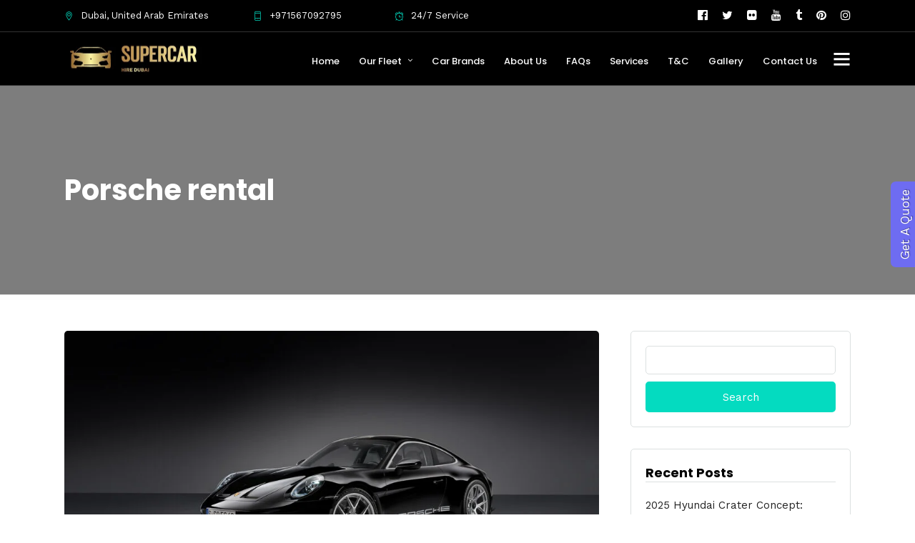

--- FILE ---
content_type: text/html; charset=UTF-8
request_url: https://supercarhiredubai.com/cartag/porsche-rental/
body_size: 29867
content:
<!DOCTYPE html>
<html lang="en-US"  data-menu="leftalign">
<head>

<link rel="profile" href="http://gmpg.org/xfn/11" />
<link rel="pingback" href="https://supercarhiredubai.com/xmlrpc.php" />

 

<meta name='robots' content='max-image-preview:large' />
	<style>img:is([sizes="auto" i], [sizes^="auto," i]) { contain-intrinsic-size: 3000px 1500px }</style>
	
	<!-- This site is optimized with the Yoast SEO Premium plugin v14.8 - https://yoast.com/wordpress/plugins/seo/ -->
	<title>Porsche rental Archives - Supercar Hire Dubai - Luxury Car Rental Dubai - Sports Car Rental Dubai</title>
	<meta name="robots" content="index, follow" />
	<meta name="googlebot" content="index, follow, max-snippet:-1, max-image-preview:large, max-video-preview:-1" />
	<meta name="bingbot" content="index, follow, max-snippet:-1, max-image-preview:large, max-video-preview:-1" />
	<link rel="canonical" href="https://supercarhiredubai.com/cartag/porsche-rental/" />
	<meta property="og:locale" content="en_US" />
	<meta property="og:type" content="article" />
	<meta property="og:title" content="Porsche rental Archives - Supercar Hire Dubai - Luxury Car Rental Dubai - Sports Car Rental Dubai" />
	<meta property="og:url" content="https://supercarhiredubai.com/cartag/porsche-rental/" />
	<meta property="og:site_name" content="Supercar Hire Dubai - Luxury Car Rental Dubai - Sports Car Rental Dubai" />
	<meta name="twitter:card" content="summary_large_image" />
	<script type="application/ld+json" class="yoast-schema-graph">{"@context":"https://schema.org","@graph":[{"@type":"Organization","@id":"https://supercarhiredubai.com/#organization","name":"Supercar Hire Dubai - luxury car rental Dubai","url":"https://supercarhiredubai.com/","sameAs":[],"logo":{"@type":"ImageObject","@id":"https://supercarhiredubai.com/#logo","inLanguage":"en-US","url":"https://supercarhiredubai.com/wp-content/uploads/2019/07/Supercarhiredubai.jpg","width":390,"height":127,"caption":"Supercar Hire Dubai - luxury car rental Dubai"},"image":{"@id":"https://supercarhiredubai.com/#logo"}},{"@type":"WebSite","@id":"https://supercarhiredubai.com/#website","url":"https://supercarhiredubai.com/","name":"Supercar Hire Dubai - Luxury Car Rental Dubai - Sports Car Rental Dubai","description":"Rent Ultimate Driving Machine","publisher":{"@id":"https://supercarhiredubai.com/#organization"},"potentialAction":[{"@type":"SearchAction","target":"https://supercarhiredubai.com/?s={search_term_string}","query-input":"required name=search_term_string"}],"inLanguage":"en-US"},{"@type":"CollectionPage","@id":"https://supercarhiredubai.com/cartag/porsche-rental/#webpage","url":"https://supercarhiredubai.com/cartag/porsche-rental/","name":"Porsche rental Archives - Supercar Hire Dubai - Luxury Car Rental Dubai - Sports Car Rental Dubai","isPartOf":{"@id":"https://supercarhiredubai.com/#website"},"inLanguage":"en-US","potentialAction":[{"@type":"ReadAction","target":["https://supercarhiredubai.com/cartag/porsche-rental/"]}]}]}</script>
	<!-- / Yoast SEO Premium plugin. -->


<link rel='dns-prefetch' href='//www.googletagmanager.com' />
<link rel='dns-prefetch' href='//stats.wp.com' />
<link rel='dns-prefetch' href='//fonts.googleapis.com' />
<link rel='dns-prefetch' href='//pagead2.googlesyndication.com' />
<link rel='preconnect' href='//c0.wp.com' />
<link rel="alternate" type="application/rss+xml" title="Supercar Hire Dubai - Luxury Car Rental Dubai - Sports Car Rental Dubai &raquo; Feed" href="https://supercarhiredubai.com/feed/" />
<link rel="alternate" type="application/rss+xml" title="Supercar Hire Dubai - Luxury Car Rental Dubai - Sports Car Rental Dubai &raquo; Comments Feed" href="https://supercarhiredubai.com/comments/feed/" />
<meta charset="UTF-8" /><meta name="viewport" content="width=device-width, initial-scale=1, maximum-scale=1" /><meta name="format-detection" content="telephone=no"><link rel="alternate" type="application/rss+xml" title="Supercar Hire Dubai - Luxury Car Rental Dubai - Sports Car Rental Dubai &raquo; Porsche rental Car Tag Feed" href="https://supercarhiredubai.com/cartag/porsche-rental/feed/" />
<script type="text/javascript">
/* <![CDATA[ */
window._wpemojiSettings = {"baseUrl":"https:\/\/s.w.org\/images\/core\/emoji\/16.0.1\/72x72\/","ext":".png","svgUrl":"https:\/\/s.w.org\/images\/core\/emoji\/16.0.1\/svg\/","svgExt":".svg","source":{"concatemoji":"https:\/\/supercarhiredubai.com\/wp-includes\/js\/wp-emoji-release.min.js"}};
/*! This file is auto-generated */
!function(s,n){var o,i,e;function c(e){try{var t={supportTests:e,timestamp:(new Date).valueOf()};sessionStorage.setItem(o,JSON.stringify(t))}catch(e){}}function p(e,t,n){e.clearRect(0,0,e.canvas.width,e.canvas.height),e.fillText(t,0,0);var t=new Uint32Array(e.getImageData(0,0,e.canvas.width,e.canvas.height).data),a=(e.clearRect(0,0,e.canvas.width,e.canvas.height),e.fillText(n,0,0),new Uint32Array(e.getImageData(0,0,e.canvas.width,e.canvas.height).data));return t.every(function(e,t){return e===a[t]})}function u(e,t){e.clearRect(0,0,e.canvas.width,e.canvas.height),e.fillText(t,0,0);for(var n=e.getImageData(16,16,1,1),a=0;a<n.data.length;a++)if(0!==n.data[a])return!1;return!0}function f(e,t,n,a){switch(t){case"flag":return n(e,"\ud83c\udff3\ufe0f\u200d\u26a7\ufe0f","\ud83c\udff3\ufe0f\u200b\u26a7\ufe0f")?!1:!n(e,"\ud83c\udde8\ud83c\uddf6","\ud83c\udde8\u200b\ud83c\uddf6")&&!n(e,"\ud83c\udff4\udb40\udc67\udb40\udc62\udb40\udc65\udb40\udc6e\udb40\udc67\udb40\udc7f","\ud83c\udff4\u200b\udb40\udc67\u200b\udb40\udc62\u200b\udb40\udc65\u200b\udb40\udc6e\u200b\udb40\udc67\u200b\udb40\udc7f");case"emoji":return!a(e,"\ud83e\udedf")}return!1}function g(e,t,n,a){var r="undefined"!=typeof WorkerGlobalScope&&self instanceof WorkerGlobalScope?new OffscreenCanvas(300,150):s.createElement("canvas"),o=r.getContext("2d",{willReadFrequently:!0}),i=(o.textBaseline="top",o.font="600 32px Arial",{});return e.forEach(function(e){i[e]=t(o,e,n,a)}),i}function t(e){var t=s.createElement("script");t.src=e,t.defer=!0,s.head.appendChild(t)}"undefined"!=typeof Promise&&(o="wpEmojiSettingsSupports",i=["flag","emoji"],n.supports={everything:!0,everythingExceptFlag:!0},e=new Promise(function(e){s.addEventListener("DOMContentLoaded",e,{once:!0})}),new Promise(function(t){var n=function(){try{var e=JSON.parse(sessionStorage.getItem(o));if("object"==typeof e&&"number"==typeof e.timestamp&&(new Date).valueOf()<e.timestamp+604800&&"object"==typeof e.supportTests)return e.supportTests}catch(e){}return null}();if(!n){if("undefined"!=typeof Worker&&"undefined"!=typeof OffscreenCanvas&&"undefined"!=typeof URL&&URL.createObjectURL&&"undefined"!=typeof Blob)try{var e="postMessage("+g.toString()+"("+[JSON.stringify(i),f.toString(),p.toString(),u.toString()].join(",")+"));",a=new Blob([e],{type:"text/javascript"}),r=new Worker(URL.createObjectURL(a),{name:"wpTestEmojiSupports"});return void(r.onmessage=function(e){c(n=e.data),r.terminate(),t(n)})}catch(e){}c(n=g(i,f,p,u))}t(n)}).then(function(e){for(var t in e)n.supports[t]=e[t],n.supports.everything=n.supports.everything&&n.supports[t],"flag"!==t&&(n.supports.everythingExceptFlag=n.supports.everythingExceptFlag&&n.supports[t]);n.supports.everythingExceptFlag=n.supports.everythingExceptFlag&&!n.supports.flag,n.DOMReady=!1,n.readyCallback=function(){n.DOMReady=!0}}).then(function(){return e}).then(function(){var e;n.supports.everything||(n.readyCallback(),(e=n.source||{}).concatemoji?t(e.concatemoji):e.wpemoji&&e.twemoji&&(t(e.twemoji),t(e.wpemoji)))}))}((window,document),window._wpemojiSettings);
/* ]]> */
</script>
<link rel='stylesheet' id='intl-telInput-style-css' href='https://supercarhiredubai.com/wp-content/themes/grandcarrental-child/css/intlTelInput.css' type='text/css' media='all' />
<link rel='stylesheet' id='grandcarrental-multiselect-css' href='https://supercarhiredubai.com/wp-content/themes/grandcarrental-child/css/multi-select.css' type='text/css' media='all' />
<link rel='stylesheet' id='grandcarrental-modal-css' href='https://supercarhiredubai.com/wp-content/themes/grandcarrental-child/css/jquery.modal.min.css' type='text/css' media='all' />
<link rel='stylesheet' id='grandcarrental-grid-child-css' href='https://supercarhiredubai.com/wp-content/themes/grandcarrental/css/grid.css' type='text/css' media='all' />
<link rel='stylesheet' id='grandcarrental-child-css' href='https://supercarhiredubai.com/wp-content/themes/grandcarrental-child/style.css' type='text/css' media='all' />

<link rel='stylesheet' id='dashicons-css' href='https://c0.wp.com/c/6.8.3/wp-includes/css/dashicons.min.css' type='text/css' media='all' />
<link rel='stylesheet' id='post-views-counter-frontend-css' href='https://supercarhiredubai.com/wp-content/plugins/post-views-counter/css/frontend.min.css' type='text/css' media='all' />
<style id='wp-emoji-styles-inline-css' type='text/css'>

	img.wp-smiley, img.emoji {
		display: inline !important;
		border: none !important;
		box-shadow: none !important;
		height: 1em !important;
		width: 1em !important;
		margin: 0 0.07em !important;
		vertical-align: -0.1em !important;
		background: none !important;
		padding: 0 !important;
	}
</style>
<link rel='stylesheet' id='wp-block-library-css' href='https://c0.wp.com/c/6.8.3/wp-includes/css/dist/block-library/style.min.css' type='text/css' media='all' />
<style id='classic-theme-styles-inline-css' type='text/css'>
/*! This file is auto-generated */
.wp-block-button__link{color:#fff;background-color:#32373c;border-radius:9999px;box-shadow:none;text-decoration:none;padding:calc(.667em + 2px) calc(1.333em + 2px);font-size:1.125em}.wp-block-file__button{background:#32373c;color:#fff;text-decoration:none}
</style>
<link rel='stylesheet' id='mediaelement-css' href='https://c0.wp.com/c/6.8.3/wp-includes/js/mediaelement/mediaelementplayer-legacy.min.css' type='text/css' media='all' />
<link rel='stylesheet' id='wp-mediaelement-css' href='https://c0.wp.com/c/6.8.3/wp-includes/js/mediaelement/wp-mediaelement.min.css' type='text/css' media='all' />
<style id='jetpack-sharing-buttons-style-inline-css' type='text/css'>
.jetpack-sharing-buttons__services-list{display:flex;flex-direction:row;flex-wrap:wrap;gap:0;list-style-type:none;margin:5px;padding:0}.jetpack-sharing-buttons__services-list.has-small-icon-size{font-size:12px}.jetpack-sharing-buttons__services-list.has-normal-icon-size{font-size:16px}.jetpack-sharing-buttons__services-list.has-large-icon-size{font-size:24px}.jetpack-sharing-buttons__services-list.has-huge-icon-size{font-size:36px}@media print{.jetpack-sharing-buttons__services-list{display:none!important}}.editor-styles-wrapper .wp-block-jetpack-sharing-buttons{gap:0;padding-inline-start:0}ul.jetpack-sharing-buttons__services-list.has-background{padding:1.25em 2.375em}
</style>
<style id='joinchat-button-style-inline-css' type='text/css'>
.wp-block-joinchat-button{border:none!important;text-align:center}.wp-block-joinchat-button figure{display:table;margin:0 auto;padding:0}.wp-block-joinchat-button figcaption{font:normal normal 400 .6em/2em var(--wp--preset--font-family--system-font,sans-serif);margin:0;padding:0}.wp-block-joinchat-button .joinchat-button__qr{background-color:#fff;border:6px solid #25d366;border-radius:30px;box-sizing:content-box;display:block;height:200px;margin:auto;overflow:hidden;padding:10px;width:200px}.wp-block-joinchat-button .joinchat-button__qr canvas,.wp-block-joinchat-button .joinchat-button__qr img{display:block;margin:auto}.wp-block-joinchat-button .joinchat-button__link{align-items:center;background-color:#25d366;border:6px solid #25d366;border-radius:30px;display:inline-flex;flex-flow:row nowrap;justify-content:center;line-height:1.25em;margin:0 auto;text-decoration:none}.wp-block-joinchat-button .joinchat-button__link:before{background:transparent var(--joinchat-ico) no-repeat center;background-size:100%;content:"";display:block;height:1.5em;margin:-.75em .75em -.75em 0;width:1.5em}.wp-block-joinchat-button figure+.joinchat-button__link{margin-top:10px}@media (orientation:landscape)and (min-height:481px),(orientation:portrait)and (min-width:481px){.wp-block-joinchat-button.joinchat-button--qr-only figure+.joinchat-button__link{display:none}}@media (max-width:480px),(orientation:landscape)and (max-height:480px){.wp-block-joinchat-button figure{display:none}}

</style>
<link rel='stylesheet' id='font-awesome-css' href='https://supercarhiredubai.com/wp-content/plugins/contact-widgets/assets/css/font-awesome.min.css' type='text/css' media='all' />
<style id='global-styles-inline-css' type='text/css'>
:root{--wp--preset--aspect-ratio--square: 1;--wp--preset--aspect-ratio--4-3: 4/3;--wp--preset--aspect-ratio--3-4: 3/4;--wp--preset--aspect-ratio--3-2: 3/2;--wp--preset--aspect-ratio--2-3: 2/3;--wp--preset--aspect-ratio--16-9: 16/9;--wp--preset--aspect-ratio--9-16: 9/16;--wp--preset--color--black: #000000;--wp--preset--color--cyan-bluish-gray: #abb8c3;--wp--preset--color--white: #ffffff;--wp--preset--color--pale-pink: #f78da7;--wp--preset--color--vivid-red: #cf2e2e;--wp--preset--color--luminous-vivid-orange: #ff6900;--wp--preset--color--luminous-vivid-amber: #fcb900;--wp--preset--color--light-green-cyan: #7bdcb5;--wp--preset--color--vivid-green-cyan: #00d084;--wp--preset--color--pale-cyan-blue: #8ed1fc;--wp--preset--color--vivid-cyan-blue: #0693e3;--wp--preset--color--vivid-purple: #9b51e0;--wp--preset--gradient--vivid-cyan-blue-to-vivid-purple: linear-gradient(135deg,rgba(6,147,227,1) 0%,rgb(155,81,224) 100%);--wp--preset--gradient--light-green-cyan-to-vivid-green-cyan: linear-gradient(135deg,rgb(122,220,180) 0%,rgb(0,208,130) 100%);--wp--preset--gradient--luminous-vivid-amber-to-luminous-vivid-orange: linear-gradient(135deg,rgba(252,185,0,1) 0%,rgba(255,105,0,1) 100%);--wp--preset--gradient--luminous-vivid-orange-to-vivid-red: linear-gradient(135deg,rgba(255,105,0,1) 0%,rgb(207,46,46) 100%);--wp--preset--gradient--very-light-gray-to-cyan-bluish-gray: linear-gradient(135deg,rgb(238,238,238) 0%,rgb(169,184,195) 100%);--wp--preset--gradient--cool-to-warm-spectrum: linear-gradient(135deg,rgb(74,234,220) 0%,rgb(151,120,209) 20%,rgb(207,42,186) 40%,rgb(238,44,130) 60%,rgb(251,105,98) 80%,rgb(254,248,76) 100%);--wp--preset--gradient--blush-light-purple: linear-gradient(135deg,rgb(255,206,236) 0%,rgb(152,150,240) 100%);--wp--preset--gradient--blush-bordeaux: linear-gradient(135deg,rgb(254,205,165) 0%,rgb(254,45,45) 50%,rgb(107,0,62) 100%);--wp--preset--gradient--luminous-dusk: linear-gradient(135deg,rgb(255,203,112) 0%,rgb(199,81,192) 50%,rgb(65,88,208) 100%);--wp--preset--gradient--pale-ocean: linear-gradient(135deg,rgb(255,245,203) 0%,rgb(182,227,212) 50%,rgb(51,167,181) 100%);--wp--preset--gradient--electric-grass: linear-gradient(135deg,rgb(202,248,128) 0%,rgb(113,206,126) 100%);--wp--preset--gradient--midnight: linear-gradient(135deg,rgb(2,3,129) 0%,rgb(40,116,252) 100%);--wp--preset--font-size--small: 13px;--wp--preset--font-size--medium: 20px;--wp--preset--font-size--large: 36px;--wp--preset--font-size--x-large: 42px;--wp--preset--spacing--20: 0.44rem;--wp--preset--spacing--30: 0.67rem;--wp--preset--spacing--40: 1rem;--wp--preset--spacing--50: 1.5rem;--wp--preset--spacing--60: 2.25rem;--wp--preset--spacing--70: 3.38rem;--wp--preset--spacing--80: 5.06rem;--wp--preset--shadow--natural: 6px 6px 9px rgba(0, 0, 0, 0.2);--wp--preset--shadow--deep: 12px 12px 50px rgba(0, 0, 0, 0.4);--wp--preset--shadow--sharp: 6px 6px 0px rgba(0, 0, 0, 0.2);--wp--preset--shadow--outlined: 6px 6px 0px -3px rgba(255, 255, 255, 1), 6px 6px rgba(0, 0, 0, 1);--wp--preset--shadow--crisp: 6px 6px 0px rgba(0, 0, 0, 1);}:where(.is-layout-flex){gap: 0.5em;}:where(.is-layout-grid){gap: 0.5em;}body .is-layout-flex{display: flex;}.is-layout-flex{flex-wrap: wrap;align-items: center;}.is-layout-flex > :is(*, div){margin: 0;}body .is-layout-grid{display: grid;}.is-layout-grid > :is(*, div){margin: 0;}:where(.wp-block-columns.is-layout-flex){gap: 2em;}:where(.wp-block-columns.is-layout-grid){gap: 2em;}:where(.wp-block-post-template.is-layout-flex){gap: 1.25em;}:where(.wp-block-post-template.is-layout-grid){gap: 1.25em;}.has-black-color{color: var(--wp--preset--color--black) !important;}.has-cyan-bluish-gray-color{color: var(--wp--preset--color--cyan-bluish-gray) !important;}.has-white-color{color: var(--wp--preset--color--white) !important;}.has-pale-pink-color{color: var(--wp--preset--color--pale-pink) !important;}.has-vivid-red-color{color: var(--wp--preset--color--vivid-red) !important;}.has-luminous-vivid-orange-color{color: var(--wp--preset--color--luminous-vivid-orange) !important;}.has-luminous-vivid-amber-color{color: var(--wp--preset--color--luminous-vivid-amber) !important;}.has-light-green-cyan-color{color: var(--wp--preset--color--light-green-cyan) !important;}.has-vivid-green-cyan-color{color: var(--wp--preset--color--vivid-green-cyan) !important;}.has-pale-cyan-blue-color{color: var(--wp--preset--color--pale-cyan-blue) !important;}.has-vivid-cyan-blue-color{color: var(--wp--preset--color--vivid-cyan-blue) !important;}.has-vivid-purple-color{color: var(--wp--preset--color--vivid-purple) !important;}.has-black-background-color{background-color: var(--wp--preset--color--black) !important;}.has-cyan-bluish-gray-background-color{background-color: var(--wp--preset--color--cyan-bluish-gray) !important;}.has-white-background-color{background-color: var(--wp--preset--color--white) !important;}.has-pale-pink-background-color{background-color: var(--wp--preset--color--pale-pink) !important;}.has-vivid-red-background-color{background-color: var(--wp--preset--color--vivid-red) !important;}.has-luminous-vivid-orange-background-color{background-color: var(--wp--preset--color--luminous-vivid-orange) !important;}.has-luminous-vivid-amber-background-color{background-color: var(--wp--preset--color--luminous-vivid-amber) !important;}.has-light-green-cyan-background-color{background-color: var(--wp--preset--color--light-green-cyan) !important;}.has-vivid-green-cyan-background-color{background-color: var(--wp--preset--color--vivid-green-cyan) !important;}.has-pale-cyan-blue-background-color{background-color: var(--wp--preset--color--pale-cyan-blue) !important;}.has-vivid-cyan-blue-background-color{background-color: var(--wp--preset--color--vivid-cyan-blue) !important;}.has-vivid-purple-background-color{background-color: var(--wp--preset--color--vivid-purple) !important;}.has-black-border-color{border-color: var(--wp--preset--color--black) !important;}.has-cyan-bluish-gray-border-color{border-color: var(--wp--preset--color--cyan-bluish-gray) !important;}.has-white-border-color{border-color: var(--wp--preset--color--white) !important;}.has-pale-pink-border-color{border-color: var(--wp--preset--color--pale-pink) !important;}.has-vivid-red-border-color{border-color: var(--wp--preset--color--vivid-red) !important;}.has-luminous-vivid-orange-border-color{border-color: var(--wp--preset--color--luminous-vivid-orange) !important;}.has-luminous-vivid-amber-border-color{border-color: var(--wp--preset--color--luminous-vivid-amber) !important;}.has-light-green-cyan-border-color{border-color: var(--wp--preset--color--light-green-cyan) !important;}.has-vivid-green-cyan-border-color{border-color: var(--wp--preset--color--vivid-green-cyan) !important;}.has-pale-cyan-blue-border-color{border-color: var(--wp--preset--color--pale-cyan-blue) !important;}.has-vivid-cyan-blue-border-color{border-color: var(--wp--preset--color--vivid-cyan-blue) !important;}.has-vivid-purple-border-color{border-color: var(--wp--preset--color--vivid-purple) !important;}.has-vivid-cyan-blue-to-vivid-purple-gradient-background{background: var(--wp--preset--gradient--vivid-cyan-blue-to-vivid-purple) !important;}.has-light-green-cyan-to-vivid-green-cyan-gradient-background{background: var(--wp--preset--gradient--light-green-cyan-to-vivid-green-cyan) !important;}.has-luminous-vivid-amber-to-luminous-vivid-orange-gradient-background{background: var(--wp--preset--gradient--luminous-vivid-amber-to-luminous-vivid-orange) !important;}.has-luminous-vivid-orange-to-vivid-red-gradient-background{background: var(--wp--preset--gradient--luminous-vivid-orange-to-vivid-red) !important;}.has-very-light-gray-to-cyan-bluish-gray-gradient-background{background: var(--wp--preset--gradient--very-light-gray-to-cyan-bluish-gray) !important;}.has-cool-to-warm-spectrum-gradient-background{background: var(--wp--preset--gradient--cool-to-warm-spectrum) !important;}.has-blush-light-purple-gradient-background{background: var(--wp--preset--gradient--blush-light-purple) !important;}.has-blush-bordeaux-gradient-background{background: var(--wp--preset--gradient--blush-bordeaux) !important;}.has-luminous-dusk-gradient-background{background: var(--wp--preset--gradient--luminous-dusk) !important;}.has-pale-ocean-gradient-background{background: var(--wp--preset--gradient--pale-ocean) !important;}.has-electric-grass-gradient-background{background: var(--wp--preset--gradient--electric-grass) !important;}.has-midnight-gradient-background{background: var(--wp--preset--gradient--midnight) !important;}.has-small-font-size{font-size: var(--wp--preset--font-size--small) !important;}.has-medium-font-size{font-size: var(--wp--preset--font-size--medium) !important;}.has-large-font-size{font-size: var(--wp--preset--font-size--large) !important;}.has-x-large-font-size{font-size: var(--wp--preset--font-size--x-large) !important;}
:where(.wp-block-post-template.is-layout-flex){gap: 1.25em;}:where(.wp-block-post-template.is-layout-grid){gap: 1.25em;}
:where(.wp-block-columns.is-layout-flex){gap: 2em;}:where(.wp-block-columns.is-layout-grid){gap: 2em;}
:root :where(.wp-block-pullquote){font-size: 1.5em;line-height: 1.6;}
</style>
<link rel='stylesheet' id='contact-form-7-css' href='https://supercarhiredubai.com/wp-content/plugins/contact-form-7/includes/css/styles.css' type='text/css' media='all' />
<link rel='stylesheet' id='fontawesome-stars-css' href='http://supercarhiredubai.com/wp-content/plugins/grandcarrental-custom-post/css/fontawesome-stars-o.css' type='text/css' media='all' />
<link rel='stylesheet' id='rs-plugin-settings-css' href='https://supercarhiredubai.com/wp-content/plugins/revslider/public/assets/css/rs6.css' type='text/css' media='all' />
<style id='rs-plugin-settings-inline-css' type='text/css'>
#rs-demo-id {}
</style>
<link rel='stylesheet' id='grandcarrental-reset-css-css' href='https://supercarhiredubai.com/wp-content/themes/grandcarrental/css/reset.css' type='text/css' media='all' />
<link rel='stylesheet' id='grandcarrental-wordpress-css-css' href='https://supercarhiredubai.com/wp-content/themes/grandcarrental/css/wordpress.css' type='text/css' media='all' />
<link rel='stylesheet' id='grandcarrental-animation-css-css' href='https://supercarhiredubai.com/wp-content/themes/grandcarrental/css/animation.css' type='text/css' media='all' />
<link rel='stylesheet' id='ilightbox-css' href='https://supercarhiredubai.com/wp-content/themes/grandcarrental/css/ilightbox/ilightbox.css' type='text/css' media='all' />
<link rel='stylesheet' id='jquery-ui-css' href='https://supercarhiredubai.com/wp-content/themes/grandcarrental/css/jqueryui/custom.css' type='text/css' media='all' />
<link rel='stylesheet' id='flexslider-css' href='https://supercarhiredubai.com/wp-content/themes/grandcarrental/js/flexslider/flexslider.css' type='text/css' media='all' />
<link rel='stylesheet' id='tooltipster-css' href='https://supercarhiredubai.com/wp-content/themes/grandcarrental/css/tooltipster.css' type='text/css' media='all' />
<link rel='stylesheet' id='odometer-theme-css' href='https://supercarhiredubai.com/wp-content/themes/grandcarrental/css/odometer-theme-minimal.css' type='text/css' media='all' />
<link rel='stylesheet' id='grandcarrental-screen-css' href='https://supercarhiredubai.com/wp-content/themes/grandcarrental/css/screen.css' type='text/css' media='all' />
<link rel='stylesheet' id='grandcarrental-leftalignmenu-css' href='https://supercarhiredubai.com/wp-content/themes/grandcarrental/css/menus/leftalignmenu.css' type='text/css' media='all' />
<link rel='stylesheet' id='fontawesome-css' href='https://supercarhiredubai.com/wp-content/themes/grandcarrental/css/font-awesome.min.css' type='text/css' media='all' />
<link rel='stylesheet' id='themify-icons-css' href='https://supercarhiredubai.com/wp-content/themes/grandcarrental/css/themify-icons.css' type='text/css' media='all' />
<link rel='stylesheet' id='grandcarrental-script-custom-css-css' href='https://supercarhiredubai.com/wp-admin/admin-ajax.php?action=grandcarrental_custom_css' type='text/css' media='all' />
<link rel='stylesheet' id='grandcarrental-childtheme-css' href='https://supercarhiredubai.com/wp-content/themes/grandcarrental-child/style.css' type='text/css' media='all' />
<link rel='stylesheet' id='meks_instagram-widget-styles-css' href='https://supercarhiredubai.com/wp-content/plugins/meks-easy-instagram-widget/css/widget.css' type='text/css' media='all' />
<link rel='stylesheet' id='wpcw-css' href='https://supercarhiredubai.com/wp-content/plugins/contact-widgets/assets/css/style.min.css' type='text/css' media='all' />
<link rel='stylesheet' id='grandcarrental-script-responsive-css-css' href='https://supercarhiredubai.com/wp-content/themes/grandcarrental/css/grid.css' type='text/css' media='all' />
<link rel='stylesheet' id='kirki_google_fonts-css' href='https://fonts.googleapis.com/css?family=Work+Sans%3A100%2C200%2C300%2Cregular%2C500%2C600%2C700%2C800%2C900%7CPoppins%3A100%2C100italic%2C200%2C200italic%2C300%2C300italic%2Cregular%2Citalic%2C500%2C500italic%2C600%2C600italic%2C700%2C700italic%2C800%2C800italic%2C900%2C900italic&#038;subset' type='text/css' media='all' />
<link rel='stylesheet' id='kirki-styles-global-css' href='https://supercarhiredubai.com/wp-content/themes/grandcarrental/modules/kirki/assets/css/kirki-styles.css' type='text/css' media='all' />
<style id='kirki-styles-global-inline-css' type='text/css'>
body, input[type=text], input[type=password], input[type=email], input[type=url], input[type=date], input[type=tel], input.wpcf7-text, .woocommerce table.cart td.actions .coupon .input-text, .woocommerce-page table.cart td.actions .coupon .input-text, .woocommerce #content table.cart td.actions .coupon .input-text, .woocommerce-page #content table.cart td.actions .coupon .input-text, select, textarea{font-family:"Work Sans", Helvetica, Arial, sans-serif;}body, input[type=text], input[type=password], input[type=email], input[type=url], input[type=date], input[type=tel], input.wpcf7-text, .woocommerce table.cart td.actions .coupon .input-text, .woocommerce-page table.cart td.actions .coupon .input-text, .woocommerce #content table.cart td.actions .coupon .input-text, .woocommerce-page #content table.cart td.actions .coupon .input-text, select, input[type=submit], input[type=button], a.button, .button{font-size:15px;}h1, h2, h3, h4, h5, h6, h7, .post_quote_title, label, strong[itemprop="author"], #page_content_wrapper .posts.blog li a, .page_content_wrapper .posts.blog li a, .readmore, .post_detail.single_post, .page_tagline, #gallery_caption .tg_caption .tg_desc, #filter_selected, #autocomplete li strong, .post_detail.single_post a, .post_detail.single_post a:hover,.post_detail.single_post a:active, blockquote,.single_car_price, .single_car_departure_wrapper li .single_car_departure_title, .comment_rating_wrapper .comment_rating_label, .car_excerpt, .widget_post_views_counter_list_widget, .sidebar_widget li.widget_products, #copyright, #footer_menu li a, #footer ul.sidebar_widget li ul.posts.blog li a, .woocommerce-page table.cart th, table.shop_table thead tr th, .car_price, p.price span.amount, .woocommerce-page div.product .woocommerce-tabs ul.tabs li a, .woocommerce ul.products li.product .price{font-family:Poppins, Helvetica, Arial, sans-serif;}h1, h2, h3, h4, h5, h6, h7, #autocomplete li strong{font-weight:600;letter-spacing:0px;}h1{font-size:34px;}h2{font-size:28px;}h3{font-size:24px;}h4{font-size:20px;}h5{font-size:18px;}h6{font-size:16px;}body, #wrapper, #page_content_wrapper.fixed, #gallery_lightbox h2, .slider_wrapper .gallery_image_caption h2, #body_loading_screen, h3#reply-title span, .overlay_gallery_wrapper, .pricing_wrapper_border, .pagination a, .pagination span, #captcha-wrap .text-box input, .flex-direction-nav a, .blog_promo_title h6, #supersized li, #gallery_caption .tg_caption, #horizontal_gallery_wrapper .image_caption{background-color:#ffffff;}#gallery_expand{border-bottom-color:#ffffff;}body, .pagination a, #gallery_lightbox h2, .slider_wrapper .gallery_image_caption h2, .post_info a, #page_content_wrapper.split #copyright, .page_content_wrapper.split #copyright, .ui-state-default a, .ui-state-default a:link, .ui-state-default a:visited, .readmore, #page_content_wrapper .inner .sidebar_wrapper .sidebar .single_car_booking_wrapper label{color:#222222;}::selection{background-color:#222222;}::-webkit-input-placeholder{color:#222222;}::-moz-placeholder{color:#222222;}:-ms-input-placeholder{color:#222222;}a, .post_detail.single_post{color:#04dbc0;}.flex-control-paging li a.flex-active{background-color:#04dbc0;border-color:#04dbc0;}a:hover, a:active, .post_info_comment a i, {color:#5856D6;}.post_excerpt.post_tag a:hover, input[type=button]:hover, input[type=submit]:hover, a.button:hover, .button:hover, .button.submit, a.button.white:hover, .button.white:hover, a.button.white:active, .button.white:active{background:#5856D6;border-color:#5856D6;}h1, h2, h3, h4, h5, h6, h7, pre, code, tt, blockquote, .post_header h5 a, .post_header h3 a, .post_header.grid h6 a, .post_header.fullwidth h4 a, .post_header h5 a, blockquote, .site_loading_logo_item i, .ppb_subtitle, .woocommerce .woocommerce-ordering select, .woocommerce #page_content_wrapper a.button, .woocommerce.columns-4 ul.products li.product a.add_to_cart_button, .woocommerce.columns-4 ul.products li.product a.add_to_cart_button:hover, .ui-accordion .ui-accordion-header a, .tabs .ui-state-active a, body.woocommerce div.product .woocommerce-tabs ul.tabs li.active a, body.woocommerce-page div.product .woocommerce-tabs ul.tabs li.active a, body.woocommerce #content div.product .woocommerce-tabs ul.tabs li.active a, body.woocommerce-page #content div.product .woocommerce-tabs ul.tabs li.active a, .woocommerce div.product .woocommerce-tabs ul.tabs li a, .post_header h5 a, .post_header h6 a, .flex-direction-nav a:before, .social_share_button_wrapper .social_post_view .view_number, .social_share_button_wrapper .social_post_share_count .share_number, .portfolio_post_previous a, .portfolio_post_next a, #filter_selected, #autocomplete li strong, .post_detail.single_post a, .post_detail.single_post a:hover,.post_detail.single_post a:active, .single_car_departure_wrapper li .single_car_departure_title, .cart_item .product-name a, .single_car_booking_wrapper .single_car_view_desc, .single_car_booking_wrapper .single_car_view_icon{color:#000000;}body.page.page-template-gallery-archive-split-screen-php #fp-nav li .active span, body.tax-gallerycat #fp-nav li .active span, body.page.page-template-portfolio-fullscreen-split-screen-php #fp-nav li .active span, body.page.tax-portfolioset #fp-nav li .active span, body.page.page-template-gallery-archive-split-screen-php #fp-nav ul li a span, body.tax-gallerycat #fp-nav ul li a span, body.page.page-template-portfolio-fullscreen-split-screen-php #fp-nav ul li a span, body.page.tax-portfolioset #fp-nav ul li a span{background-color:#000000;}#social_share_wrapper, hr, #social_share_wrapper, .post.type-post, #page_content_wrapper .sidebar .content .sidebar_widget li h2.widgettitle, h2.widgettitle, h5.widgettitle, .comment .right, .widget_tag_cloud div a, .meta-tags a, .tag_cloud a, #footer, #post_more_wrapper, .woocommerce ul.products li.product, .woocommerce-page ul.products li.product, .woocommerce ul.products li.product .price, .woocommerce-page ul.products li.product .price, #page_content_wrapper .inner .sidebar_content, #page_content_wrapper .inner .sidebar_content.left_sidebar, .ajax_close, .ajax_next, .ajax_prev, .portfolio_next, .portfolio_prev, .portfolio_next_prev_wrapper.video .portfolio_prev, .portfolio_next_prev_wrapper.video .portfolio_next, .separated, .blog_next_prev_wrapper, #post_more_wrapper h5, #ajax_portfolio_wrapper.hidding, #ajax_portfolio_wrapper.visible, .tabs.vertical .ui-tabs-panel, .ui-tabs.vertical.right .ui-tabs-nav li, .woocommerce div.product .woocommerce-tabs ul.tabs li, .woocommerce #content div.product .woocommerce-tabs ul.tabs li, .woocommerce-page div.product .woocommerce-tabs ul.tabs li, .woocommerce-page #content div.product .woocommerce-tabs ul.tabs li, .woocommerce div.product .woocommerce-tabs .panel, .woocommerce-page div.product .woocommerce-tabs .panel, .woocommerce #content div.product .woocommerce-tabs .panel, .woocommerce-page #content div.product .woocommerce-tabs .panel, .woocommerce table.shop_table, .woocommerce-page table.shop_table, table tr td, .woocommerce .cart-collaterals .cart_totals, .woocommerce-page .cart-collaterals .cart_totals, .woocommerce .cart-collaterals .shipping_calculator, .woocommerce-page .cart-collaterals .shipping_calculator, .woocommerce .cart-collaterals .cart_totals tr td, .woocommerce .cart-collaterals .cart_totals tr th, .woocommerce-page .cart-collaterals .cart_totals tr td, .woocommerce-page .cart-collaterals .cart_totals tr th, table tr th, .woocommerce #payment, .woocommerce-page #payment, .woocommerce #payment ul.payment_methods li, .woocommerce-page #payment ul.payment_methods li, .woocommerce #payment div.form-row, .woocommerce-page #payment div.form-row, .ui-tabs li:first-child, .ui-tabs .ui-tabs-nav li, .ui-tabs.vertical .ui-tabs-nav li, .ui-tabs.vertical.right .ui-tabs-nav li.ui-state-active, .ui-tabs.vertical .ui-tabs-nav li:last-child, #page_content_wrapper .inner .sidebar_wrapper ul.sidebar_widget li.widget_nav_menu ul.menu li.current-menu-item a, .page_content_wrapper .inner .sidebar_wrapper ul.sidebar_widget li.widget_nav_menu ul.menu li.current-menu-item a, .pricing_wrapper, .pricing_wrapper li, .ui-accordion .ui-accordion-header, .ui-accordion .ui-accordion-content, #page_content_wrapper .sidebar .content .sidebar_widget li h2.widgettitle:before, h2.widgettitle:before, #autocomplete, .ppb_blog_minimal .one_third_bg, #page_content_wrapper .sidebar .content .sidebar_widget li h2.widgettitle, h2.widgettitle, h5.event_title, .tabs .ui-tabs-panel, .ui-tabs .ui-tabs-nav li, .ui-tabs li:first-child, .ui-tabs.vertical .ui-tabs-nav li:last-child, .woocommerce .woocommerce-ordering select, .woocommerce div.product .woocommerce-tabs ul.tabs li.active, .woocommerce-page div.product .woocommerce-tabs ul.tabs li.active, .woocommerce #content div.product .woocommerce-tabs ul.tabs li.active, .woocommerce-page #content div.product .woocommerce-tabs ul.tabs li.active, .woocommerce-page table.cart th, table.shop_table thead tr th, hr.title_break, .overlay_gallery_border, #page_content_wrapper.split #copyright, .page_content_wrapper.split #copyright, .post.type-post, .events.type-events, h5.event_title, .post_header h5.event_title, .client_archive_wrapper, #page_content_wrapper .sidebar .content .sidebar_widget li.widget, .page_content_wrapper .sidebar .content .sidebar_widget li.widget, hr.title_break.bold, blockquote, .social_share_button_wrapper, .social_share_button_wrapper, body:not(.single) .post_wrapper, .themeborder{border-color:#dce0e0;}.br-theme-fontawesome-stars-o .br-widget a.br-selected:after, .woocommerce .star-rating span:before, .woocommerce-page .star-rating span:before, .woocommerce #review_form #respond p.stars a{color:#5856D6;}.header_cart_wrapper .cart_count, #toTop, .single_car_users_online_wrapper .single_car_users_online_icon{background:#5856D6;}input[type=text], input[type=password], input[type=email], input[type=url], input[type=tel], input[type=date], textarea, select{background-color:#ffffff;color:#555555;border-color:#dce0e0;}input[type=text]:focus, input[type=password]:focus, input[type=email]:focus, input[type=url]:focus, input[type=date]:focus, textarea:focus, #car_search_form .one_fourth:not(.last):hover{border-color:#999999;}input[type=submit], input[type=button], a.button, .button, .woocommerce .page_slider a.button, a.button.fullwidth, .woocommerce-page div.product form.cart .button, .woocommerce #respond input#submit.alt, .woocommerce a.button.alt, .woocommerce button.button.alt, .woocommerce input.button.alt{font-family:"Work Sans", Helvetica, Arial, sans-serif;}input[type=submit], input[type=button], a.button, .button, .pagination span, .pagination a:hover, .woocommerce .footer_bar .button, .woocommerce .footer_bar .button:hover, .woocommerce-page div.product form.cart .button, .woocommerce #respond input#submit.alt, .woocommerce a.button.alt, .woocommerce button.button.alt, .woocommerce input.button.alt, .post_type_icon, .filter li a:hover, .filter li a.active, #portfolio_wall_filters li a.active,  #portfolio_wall_filters li a:hover, .comment_box, .one_half.gallery2 .portfolio_type_wrapper, .one_third.gallery3 .portfolio_type_wrapper, .one_fourth.gallery4 .portfolio_type_wrapper, .one_fifth.gallery5 .portfolio_type_wrapper, .portfolio_type_wrappe, .post_share_text, #close_share, .widget_tag_cloud div a:hover, a.car_image .car_price, .mobile_menu_wrapper #close_mobile_menu, .header_cart_wrapper > a, a.car_image .car_price, .grid.portfolio_type .car_price, .ui-accordion .ui-accordion-header .ui-icon, .mobile_menu_wrapper #mobile_menu_close.button{background-color:#04DBC0;}.pagination span, .pagination a:hover, .button.ghost, .button.ghost:hover, .button.ghost:active, blockquote:after{border-color:#04DBC0;}.comment_box:before, .comment_box:after{border-top-color:#04DBC0;}.button.ghost, .button.ghost:hover, .button.ghost:active, .infinite_load_more, blockquote:before{color:#04DBC0;}input[type=submit], input[type=button], a.button, .button, .pagination a:hover, .woocommerce .footer_bar .button , .woocommerce .footer_bar .button:hover, .woocommerce-page div.product form.cart .button, .woocommerce #respond input#submit.alt, .woocommerce a.button.alt, .woocommerce button.button.alt, .woocommerce input.button.alt, .post_type_icon, .filter li a:hover, .filter li a.active, #portfolio_wall_filters li a.active,  #portfolio_wall_filters li a:hover, .comment_box, .one_half.gallery2 .portfolio_type_wrapper, .one_third.gallery3 .portfolio_type_wrapper, .one_fourth.gallery4 .portfolio_type_wrapper, .one_fifth.gallery5 .portfolio_type_wrapper, .portfolio_type_wrapper, .post_share_text, #close_share, .widget_tag_cloud div a:hover, a.car_image .car_price, .mobile_menu_wrapper #close_mobile_menu, .header_cart_wrapper > a, .ui-accordion .ui-accordion-header .ui-icon, .mobile_menu_wrapper #mobile_menu_close.button{color:#ffffff;}input[type=submit], input[type=button], a.button, .button, .pagination a:hover, .woocommerce .footer_bar .button , .woocommerce .footer_bar .button:hover, .woocommerce-page div.product form.cart .button, .woocommerce #respond input#submit.alt, .woocommerce a.button.alt, .woocommerce button.button.alt, .woocommerce input.button.alt, .infinite_load_more, .post_share_text, #close_share, .widget_tag_cloud div a:hover, .mobile_menu_wrapper #close_mobile_menu, .mobile_menu_wrapper #mobile_menu_close.button{border-color:#04DBC0;}.frame_top, .frame_bottom, .frame_left, .frame_right{background:#04dbc0;}body.tg_boxed{background-color:#f0f0f0;}#menu_wrapper .nav ul li a, #menu_wrapper div .nav li > a{font-family:Poppins, Helvetica, Arial, sans-serif;font-weight:500;letter-spacing:0px;text-transform:none;}#menu_wrapper .nav ul li a, #menu_wrapper div .nav li > a, .header_cart_wrapper i{font-size:13px;}#menu_wrapper .nav ul li a, #menu_wrapper div .nav li > a, html[data-menu=centeralogo] #logo_right_button{padding-top:30px;padding-bottom:30px;}.top_bar{background-color:#000000;}#menu_wrapper .nav ul li a, #menu_wrapper div .nav li > a, #mobile_nav_icon, #logo_wrapper .social_wrapper ul li a{color:#ffffff;}#mobile_nav_icon{border-color:#ffffff;}#menu_wrapper .nav ul li a.hover, #menu_wrapper .nav ul li a:hover, #menu_wrapper div .nav li a.hover, #menu_wrapper div .nav li a:hover, .header_cart_wrapper a:hover, #page_share:hover , #gallery_download:hover, .view_fullscreen_wrapper a:hover, #logo_wrapper .social_wrapper ul li a:hover{color:#04dbc0;}#menu_wrapper div .nav > li.current-menu-item > a, #menu_wrapper div .nav > li.current-menu-parent > a, #menu_wrapper div .nav > li.current-menu-ancestor > a, #menu_wrapper div .nav li ul li.current-menu-item a, #menu_wrapper div .nav li.current-menu-parent  ul li.current-menu-item a, #logo_wrapper .social_wrapper ul li a:active, .top_contact_info span{color:#04dbc0;}.top_bar, #page_caption, #nav_wrapper, .above_top_bar{border-color:#333333;}#menu_wrapper .nav ul li ul li a, #menu_wrapper div .nav li ul li a, #menu_wrapper div .nav li.current-menu-parent ul li a{font-size:13px;font-weight:500;letter-spacing:0px;text-transform:none;}#menu_wrapper .nav ul li ul li a, #menu_wrapper div .nav li ul li a, #menu_wrapper div .nav li.current-menu-parent ul li a, #menu_wrapper div .nav li.current-menu-parent ul li.current-menu-item a, #menu_wrapper .nav ul li.megamenu ul li ul li a, #menu_wrapper div .nav li.megamenu ul li ul li a{color:#000000;}#menu_wrapper .nav ul li ul li a:hover, #menu_wrapper div .nav li ul li a:hover, #menu_wrapper div .nav li.current-menu-parent ul li a:hover, #menu_wrapper .nav ul li.megamenu ul li ul li a:hover, #menu_wrapper div .nav li.megamenu ul li ul li a:hover, #menu_wrapper .nav ul li.megamenu ul li ul li a:active, #menu_wrapper div .nav li.megamenu ul li ul li a:active, #menu_wrapper div .nav li.current-menu-parent ul li.current-menu-item  a:hover{color:#04dbc0;}#menu_wrapper .nav ul li ul li a:hover, #menu_wrapper div .nav li ul li a:hover, #menu_wrapper div .nav li.current-menu-parent ul li a:hover, #menu_wrapper .nav ul li.megamenu ul li ul li a:hover, #menu_wrapper div .nav li.megamenu ul li ul li a:hover, #menu_wrapper .nav ul li.megamenu ul li ul li a:active, #menu_wrapper div .nav li.megamenu ul li ul li a:active{background:#ffffff;}#menu_wrapper .nav ul li ul, #menu_wrapper div .nav li ul{background:#ffffff;border-color:#dce0e0;}#menu_wrapper div .nav li.megamenu ul li > a, #menu_wrapper div .nav li.megamenu ul li > a:hover, #menu_wrapper div .nav li.megamenu ul li > a:active, #menu_wrapper div .nav li.megamenu ul li.current-menu-item > a{color:#000000;}#menu_wrapper div .nav li.megamenu ul li{border-color:#dce0e0;}.above_top_bar{background:#000000;}#top_menu li a, .top_contact_info, .top_contact_info a, .top_contact_info a:hover, .top_contact_info a:active{color:#FFFFFF;}.mobile_main_nav li a, #sub_menu li a{font-family:Poppins, Helvetica, Arial, sans-serif;font-size:24px;font-weight:700;text-transform:none;letter-spacing:0px;}.mobile_menu_wrapper{background-color:#000000;}.mobile_main_nav li a, #sub_menu li a, .mobile_menu_wrapper .sidebar_wrapper a, .mobile_menu_wrapper .sidebar_wrapper, #close_mobile_menu i, .mobile_menu_wrapper .social_wrapper ul li a, html[data-menu=hammenufull] #copyright, .mobile_menu_wrapper .sidebar_wrapper h2.widgettitle{color:#ffffff;}.mobile_main_nav li a:hover, .mobile_main_nav li a:active, #sub_menu li a:hover, #sub_menu li a:active, .mobile_menu_wrapper .social_wrapper ul li a:hover{color:#04dbc0;}.mobile_menu_wrapper #searchform input[type=text]{background:#ffffff;}.mobile_menu_wrapper #searchform input[type=text], .mobile_menu_wrapper #searchform button i{color:#222222;}.mobile_menu_wrapper #searchform ::-webkit-input-placeholder{color:#222222;}.mobile_menu_wrapper #searchform ::-moz-placeholder{color:#222222;}.mobile_menu_wrapper #searchform :-ms-input-placeholder{color:#222222;}#page_caption.hasbg{height:600px;}#page_caption{background-color:#f9f9f9;border-color:#e1e1e1;padding-top:50px;padding-bottom:50px;}#page_caption h1, .ppb_title{font-size:40px;}#page_caption h1, .ppb_title, .post_caption h1{font-weight:700;text-transform:none;letter-spacing:0px;color:#000000;}h2.ppb_title{font-size:36px;text-transform:none;}.page_tagline, .thumb_content span, .portfolio_desc .portfolio_excerpt, .testimonial_customer_position, .testimonial_customer_company, .post_detail.single_post, #gallery_caption .tg_caption .tg_desc{color:#8D9199;}.page_tagline, .post_detail, .thumb_content span, .portfolio_desc .portfolio_excerpt, .testimonial_customer_position, .testimonial_customer_company{font-size:15px;}.page_tagline{font-weight:500;}.portfolio_desc .portfolio_excerpt, .testimonial_customer_position, .testimonial_customer_company{letter-spacing:0px;}.page_tagline, .post_header .post_detail, .recent_post_detail, .post_detail, .thumb_content span, .portfolio_desc .portfolio_excerpt, .testimonial_customer_position, .testimonial_customer_company{text-transform:none;}#page_content_wrapper .sidebar .content .sidebar_widget li h2.widgettitle, h2.widgettitle, h5.widgettitle{font-family:Poppins, Helvetica, Arial, sans-serif;font-size:18px;font-weight:700;letter-spacing:0px;text-transform:none;color:#000000;}#page_content_wrapper .inner .sidebar_wrapper .sidebar .content, .page_content_wrapper .inner .sidebar_wrapper .sidebar .content{color:#555555;}#page_content_wrapper .inner .sidebar_wrapper a:not(.button), .page_content_wrapper .inner .sidebar_wrapper a:not(.button){color:#222222;}#page_content_wrapper .inner .sidebar_wrapper a:hover:not(.button), #page_content_wrapper .inner .sidebar_wrapper a:active:not(.button), .page_content_wrapper .inner .sidebar_wrapper a:hover:not(.button), .page_content_wrapper .inner .sidebar_wrapper a:active:not(.button){color:#5856D6;}.footer_bar, #footer, .car_recently_view{background-color:#000000;}#footer, #copyright, #footer_menu li a, #footer_menu li a:hover, #footer_menu li a:active{color:#cccccc;}#copyright a, #copyright a:active, #footer a, #footer a:active, #footer .sidebar_widget li h2.widgettitle, .car_recently_view h3.sub_title{color:#ffffff;}#copyright a:hover, #footer a:hover, .social_wrapper ul li a:hover{color:#5856D6;}.footer_bar_wrapper, .footer_bar, .car_recently_view h3.sub_title, .car_recently_view{border-color:#222222;}.footer_bar_wrapper .social_wrapper ul li a{color:#ffffff;}
</style>
<script type="text/javascript" src="https://c0.wp.com/c/6.8.3/wp-includes/js/jquery/jquery.min.js" id="jquery-core-js"></script>
<script type="text/javascript" src="https://c0.wp.com/c/6.8.3/wp-includes/js/jquery/jquery-migrate.min.js" id="jquery-migrate-js"></script>
<script type="text/javascript" src="https://supercarhiredubai.com/wp-content/plugins/revslider/public/assets/js/rbtools.min.js" id="tp-tools-js"></script>
<script type="text/javascript" src="https://supercarhiredubai.com/wp-content/plugins/revslider/public/assets/js/rs6.min.js" id="revmin-js"></script>

<!-- Google tag (gtag.js) snippet added by Site Kit -->
<!-- Google Analytics snippet added by Site Kit -->
<script type="text/javascript" src="https://www.googletagmanager.com/gtag/js?id=G-WG25Q9XW8F" id="google_gtagjs-js" async></script>
<script type="text/javascript" id="google_gtagjs-js-after">
/* <![CDATA[ */
window.dataLayer = window.dataLayer || [];function gtag(){dataLayer.push(arguments);}
gtag("set","linker",{"domains":["supercarhiredubai.com"]});
gtag("js", new Date());
gtag("set", "developer_id.dZTNiMT", true);
gtag("config", "G-WG25Q9XW8F");
/* ]]> */
</script>
<link rel="https://api.w.org/" href="https://supercarhiredubai.com/wp-json/" /><link rel="EditURI" type="application/rsd+xml" title="RSD" href="https://supercarhiredubai.com/xmlrpc.php?rsd" />
<meta name="generator" content="WordPress 6.8.3" />
<meta name="generator" content="Site Kit by Google 1.162.1" />	<style>img#wpstats{display:none}</style>
		
<!-- Google AdSense meta tags added by Site Kit -->
<meta name="google-adsense-platform-account" content="ca-host-pub-2644536267352236">
<meta name="google-adsense-platform-domain" content="sitekit.withgoogle.com">
<!-- End Google AdSense meta tags added by Site Kit -->
<style type="text/css">.recentcomments a{display:inline !important;padding:0 !important;margin:0 !important;}</style>
<!-- Google AdSense snippet added by Site Kit -->
<script type="text/javascript" async="async" src="https://pagead2.googlesyndication.com/pagead/js/adsbygoogle.js?client=ca-pub-3152161029073290&amp;host=ca-host-pub-2644536267352236" crossorigin="anonymous"></script>

<!-- End Google AdSense snippet added by Site Kit -->
<meta name="generator" content="Powered by Slider Revolution 6.2.1 - responsive, Mobile-Friendly Slider Plugin for WordPress with comfortable drag and drop interface." />
<link rel="icon" href="https://supercarhiredubai.com/wp-content/uploads/2019/09/supercar-hire-dubai-luxury-car-rental-dubai-100x100.png" sizes="32x32" />
<link rel="icon" href="https://supercarhiredubai.com/wp-content/uploads/2019/09/supercar-hire-dubai-luxury-car-rental-dubai.png" sizes="192x192" />
<link rel="apple-touch-icon" href="https://supercarhiredubai.com/wp-content/uploads/2019/09/supercar-hire-dubai-luxury-car-rental-dubai.png" />
<meta name="msapplication-TileImage" content="https://supercarhiredubai.com/wp-content/uploads/2019/09/supercar-hire-dubai-luxury-car-rental-dubai.png" />
<script type="text/javascript">function setREVStartSize(e){			
			try {								
				var pw = document.getElementById(e.c).parentNode.offsetWidth,
					newh;
				pw = pw===0 || isNaN(pw) ? window.innerWidth : pw;
				e.tabw = e.tabw===undefined ? 0 : parseInt(e.tabw);
				e.thumbw = e.thumbw===undefined ? 0 : parseInt(e.thumbw);
				e.tabh = e.tabh===undefined ? 0 : parseInt(e.tabh);
				e.thumbh = e.thumbh===undefined ? 0 : parseInt(e.thumbh);
				e.tabhide = e.tabhide===undefined ? 0 : parseInt(e.tabhide);
				e.thumbhide = e.thumbhide===undefined ? 0 : parseInt(e.thumbhide);
				e.mh = e.mh===undefined || e.mh=="" || e.mh==="auto" ? 0 : parseInt(e.mh,0);		
				if(e.layout==="fullscreen" || e.l==="fullscreen") 						
					newh = Math.max(e.mh,window.innerHeight);				
				else{					
					e.gw = Array.isArray(e.gw) ? e.gw : [e.gw];
					for (var i in e.rl) if (e.gw[i]===undefined || e.gw[i]===0) e.gw[i] = e.gw[i-1];					
					e.gh = e.el===undefined || e.el==="" || (Array.isArray(e.el) && e.el.length==0)? e.gh : e.el;
					e.gh = Array.isArray(e.gh) ? e.gh : [e.gh];
					for (var i in e.rl) if (e.gh[i]===undefined || e.gh[i]===0) e.gh[i] = e.gh[i-1];
										
					var nl = new Array(e.rl.length),
						ix = 0,						
						sl;					
					e.tabw = e.tabhide>=pw ? 0 : e.tabw;
					e.thumbw = e.thumbhide>=pw ? 0 : e.thumbw;
					e.tabh = e.tabhide>=pw ? 0 : e.tabh;
					e.thumbh = e.thumbhide>=pw ? 0 : e.thumbh;					
					for (var i in e.rl) nl[i] = e.rl[i]<window.innerWidth ? 0 : e.rl[i];
					sl = nl[0];									
					for (var i in nl) if (sl>nl[i] && nl[i]>0) { sl = nl[i]; ix=i;}															
					var m = pw>(e.gw[ix]+e.tabw+e.thumbw) ? 1 : (pw-(e.tabw+e.thumbw)) / (e.gw[ix]);					

					newh =  (e.type==="carousel" && e.justify==="true" ? e.gh[ix] : (e.gh[ix] * m)) + (e.tabh + e.thumbh);
				}			
				
				if(window.rs_init_css===undefined) window.rs_init_css = document.head.appendChild(document.createElement("style"));					
				document.getElementById(e.c).height = newh;
				window.rs_init_css.innerHTML += "#"+e.c+"_wrapper { height: "+newh+"px }";				
			} catch(e){
				console.log("Failure at Presize of Slider:" + e)
			}					   
		  };</script>
		<style type="text/css" id="wp-custom-css">
			#logo_right_button .ti-menu {
	font-size:25px;
}
/* .header_style_wrapper,
.header_style_wrapper.nofixed{
	display:none !important;
} */		</style>
		</head>

<body class="archive tax-cartag term-porsche-rental term-3935 wp-theme-grandcarrental wp-child-theme-grandcarrental-child fl-builder-lite-2-9-3-2 fl-no-js">

		<input type="hidden" id="pp_menu_layout" name="pp_menu_layout" value="leftalign"/>
	<input type="hidden" id="pp_enable_right_click" name="pp_enable_right_click" value="0"/>
	<input type="hidden" id="pp_enable_dragging" name="pp_enable_dragging" value=""/>
	<input type="hidden" id="pp_image_path" name="pp_image_path" value="https://supercarhiredubai.com/wp-content/themes/grandcarrental/images/"/>
	<input type="hidden" id="pp_homepage_url" name="pp_homepage_url" value="https://supercarhiredubai.com/"/>
	<input type="hidden" id="pp_fixed_menu" name="pp_fixed_menu" value=""/>
	<input type="hidden" id="tg_smart_fixed_menu" name="tg_smart_fixed_menu" value=""/>
	<input type="hidden" id="tg_sidebar_sticky" name="tg_sidebar_sticky" value="1"/>
	<input type="hidden" id="pp_topbar" name="pp_topbar" value="1"/>
	<input type="hidden" id="post_client_column" name="post_client_column" value="4"/>
	<input type="hidden" id="pp_back" name="pp_back" value="Back"/>
	<input type="hidden" id="pp_page_title_img_blur" name="pp_page_title_img_blur" value=""/>
	<input type="hidden" id="tg_portfolio_filterable_link" name="tg_portfolio_filterable_link" value=""/>
	<input type="hidden" id="tg_flow_enable_reflection" name="tg_flow_enable_reflection" value=""/>
	<input type="hidden" id="tg_lightbox_skin" name="tg_lightbox_skin" value="metro-black"/>
	<input type="hidden" id="tg_lightbox_thumbnails" name="tg_lightbox_thumbnails" value="horizontal"/>
	<input type="hidden" id="tg_lightbox_thumbnails_display" name="tg_lightbox_thumbnails_display" value="1"/>
	<input type="hidden" id="tg_lightbox_opacity" name="tg_lightbox_opacity" value="0.8"/>
	
		
		<input type="hidden" id="tg_live_builder" name="tg_live_builder" value="0"/>
	
		<input type="hidden" id="pp_footer_style" name="pp_footer_style" value="3"/>
	
	<!-- Begin mobile menu -->
<a id="close_mobile_menu" href="javascript:;"></a>

<div class="mobile_menu_wrapper">
	<a id="mobile_menu_close" href="javascript:;" class="button"><span class="ti-close"></span></a>

	<div class="mobile_menu_content">
    	
		
		
    <div class="menu-main-menu-container"><ul id="mobile_main_menu" class="mobile_main_nav"><li id="menu-item-3125" class="menu-item menu-item-type-custom menu-item-object-custom menu-item-home menu-item-3125"><a href="http://supercarhiredubai.com">Home</a></li>
<li id="menu-item-3127" class="menu-item menu-item-type-custom menu-item-object-custom menu-item-has-children menu-item-3127"><a href="#">Our Fleet</a>
<ul class="sub-menu">
	<li id="menu-item-6585" class="menu-item menu-item-type-custom menu-item-object-custom menu-item-6585"><a href="http://supercarhiredubai.com/cartype/new-arrivals-cars/">New Arrivals</a></li>
	<li id="menu-item-5425" class="menu-item menu-item-type-post_type menu-item-object-page menu-item-5425"><a href="https://supercarhiredubai.com/supercar-rental-dubai/">SuperCars</a></li>
	<li id="menu-item-6905" class="menu-item menu-item-type-post_type menu-item-object-page menu-item-6905"><a href="https://supercarhiredubai.com/electric-car-rental-dubai/">Electric Cars</a></li>
	<li id="menu-item-3860" class="menu-item menu-item-type-custom menu-item-object-custom menu-item-3860"><a href="http://supercarhiredubai.com/cartype/sports-car-rental-in-dubai/">Sports Cars</a></li>
	<li id="menu-item-3861" class="menu-item menu-item-type-custom menu-item-object-custom menu-item-3861"><a href="http://supercarhiredubai.com/cartype/luxury-car-rental-dubai/">Luxury Cars</a></li>
	<li id="menu-item-3862" class="menu-item menu-item-type-custom menu-item-object-custom menu-item-3862"><a href="http://supercarhiredubai.com/cartype/suv-car-rental-dubai/">SUV&#8217;s Cars</a></li>
	<li id="menu-item-5426" class="menu-item menu-item-type-post_type menu-item-object-page menu-item-5426"><a href="https://supercarhiredubai.com/convertible-car-rental-dubai/">Convertible Cars</a></li>
	<li id="menu-item-8146" class="menu-item menu-item-type-post_type menu-item-object-page menu-item-8146"><a href="https://supercarhiredubai.com/exotic-car-rental-dubai/">Exotic Cars</a></li>
	<li id="menu-item-3140" class="menu-item menu-item-type-custom menu-item-object-custom menu-item-has-children menu-item-3140"><a href="#">Car By Types</a>
	<ul class="sub-menu">
		<li id="menu-item-6587" class="menu-item menu-item-type-custom menu-item-object-custom menu-item-6587"><a href="http://supercarhiredubai.com/cartype/4-door-sports-car-rental-dubai/">4 Doors Sports Cars</a></li>
		<li id="menu-item-5476" class="menu-item menu-item-type-post_type menu-item-object-page menu-item-5476"><a href="https://supercarhiredubai.com/7-seater-car-rental-in-dubai/">7 Seater Cars</a></li>
		<li id="menu-item-6586" class="menu-item menu-item-type-custom menu-item-object-custom menu-item-6586"><a href="http://supercarhiredubai.com/cartype/coupe-car-rental-dubai/">Coupe Cars</a></li>
		<li id="menu-item-6583" class="menu-item menu-item-type-custom menu-item-object-custom menu-item-6583"><a href="http://supercarhiredubai.com/cartype/supercar-rental-dubai/">SuperCars</a></li>
		<li id="menu-item-6589" class="menu-item menu-item-type-custom menu-item-object-custom menu-item-6589"><a href="http://supercarhiredubai.com/cartype/luxury-car-rental-dubai/">Luxury Cars</a></li>
		<li id="menu-item-6591" class="menu-item menu-item-type-custom menu-item-object-custom menu-item-6591"><a href="http://supercarhiredubai.com/cartype/sports-car-rental-in-dubai/">Sports Cars</a></li>
		<li id="menu-item-6584" class="menu-item menu-item-type-custom menu-item-object-custom menu-item-6584"><a href="http://supercarhiredubai.com/cartype/suv-car-rental-dubai/">SUV Cars</a></li>
		<li id="menu-item-6590" class="menu-item menu-item-type-custom menu-item-object-custom menu-item-6590"><a href="http://supercarhiredubai.com/cartype/sedan-car-rental-dubai/">Sedan Cars</a></li>
		<li id="menu-item-6588" class="menu-item menu-item-type-custom menu-item-object-custom menu-item-6588"><a href="http://supercarhiredubai.com/cartype/convertible-car-rental-dubai/">Convertible Cars</a></li>
		<li id="menu-item-8147" class="menu-item menu-item-type-post_type menu-item-object-page menu-item-8147"><a href="https://supercarhiredubai.com/cheap-luxury-car-rental-dubai/">Cheap Luxury Cars</a></li>
	</ul>
</li>
	<li id="menu-item-3190" class="menu-item menu-item-type-post_type menu-item-object-page menu-item-has-children menu-item-3190"><a href="https://supercarhiredubai.com/car-by-brand-and-type/">Cars By Brands</a>
	<ul class="sub-menu">
		<li id="menu-item-8144" class="menu-item menu-item-type-post_type menu-item-object-page menu-item-8144"><a href="https://supercarhiredubai.com/rent-lamborghini-dubai/">Rent Lamborghini Dubai</a></li>
		<li id="menu-item-8145" class="menu-item menu-item-type-post_type menu-item-object-page menu-item-8145"><a href="https://supercarhiredubai.com/rent-a-ferrari-dubai/">Rent A Ferrari Dubai</a></li>
		<li id="menu-item-8210" class="menu-item menu-item-type-post_type menu-item-object-page menu-item-8210"><a href="https://supercarhiredubai.com/range-rover-rental-dubai/">Range Rover</a></li>
	</ul>
</li>
</ul>
</li>
<li id="menu-item-9392" class="mega-menu menu-item menu-item-type-custom menu-item-object-custom menu-item-9392"><a href="#">Car Brands</a></li>
<li id="menu-item-3202" class="menu-item menu-item-type-post_type menu-item-object-page menu-item-3202"><a href="https://supercarhiredubai.com/about-us/">About Us</a></li>
<li id="menu-item-3204" class="menu-item menu-item-type-post_type menu-item-object-page menu-item-3204"><a href="https://supercarhiredubai.com/faqs/">FAQs</a></li>
<li id="menu-item-3210" class="menu-item menu-item-type-post_type menu-item-object-page menu-item-3210"><a href="https://supercarhiredubai.com/our-services/">Services</a></li>
<li id="menu-item-4422" class="menu-item menu-item-type-post_type menu-item-object-page menu-item-4422"><a href="https://supercarhiredubai.com/rent-a-car-dubai-term-and-condition/">T&#038;C</a></li>
<li id="menu-item-3141" class="menu-item menu-item-type-post_type menu-item-object-galleries menu-item-3141"><a href="https://supercarhiredubai.com/galleries/gallery/">Gallery</a></li>
<li id="menu-item-3203" class="menu-item menu-item-type-post_type menu-item-object-page menu-item-3203"><a href="https://supercarhiredubai.com/contact-us/">Contact Us</a></li>
</ul></div>    
    <!-- Begin side menu sidebar -->
    <div class="page_content_wrapper">
    	<div class="sidebar_wrapper">
            <div class="sidebar">
            
            	<div class="content">
            
            		<ul class="sidebar_widget">
            		<li id="text-3" class="widget widget_text"><h2 class="widgettitle">For More Informations</h2>
			<div class="textwidget"><span class="ti-mobile" style="margin-right:10px;"></span>+971567092795
<br/>
<span class="ti-alarm-clock" style="margin-right:10px;"></span>Mon - Sat 8.00 - 18.00</div>
		</li>
            		</ul>
            	
            	</div>
        
            </div>
    	</div>
    </div>
    <!-- End side menu sidebar -->
    
    <div class="social_wrapper">
    <ul>
	 	 <li class="facebook"><a target="_blank" href="https://www.facebook.com/supercarhiredubai/"><i class="fa fa-facebook-official"></i></a></li>
	 	 	 <li class="twitter"><a target="_blank" href="http://twitter.com/supercardubai"><i class="fa fa-twitter"></i></a></li>
	 	 	 <li class="flickr"><a target="_blank" title="Flickr" href="http://flickr.com/people/supercarhiredubai"><i class="fa fa-flickr"></i></a></li>
	 	 	 <li class="youtube"><a target="_blank" title="Youtube" href="https://www.youtube.com/c/supercarhiredubai"><i class="fa fa-youtube"></i></a></li>
	 	 	 	 <li class="tumblr"><a target="_blank" title="Tumblr" href="http://supercarhiredubai.tumblr.com"><i class="fa fa-tumblr"></i></a></li>
	 	 	 	 	 	    <li class="pinterest"><a target="_blank" title="Pinterest" href="http://pinterest.com/supercarhiredubai"><i class="fa fa-pinterest"></i></a></li>
	    	    	    <li class="instagram"><a target="_blank" title="Instagram" href="http://instagram.com/hiresupercardubai"><i class="fa fa-instagram"></i></a></li>
	    	    	    	</ul>
</div>    </div>
</div>
<!-- End mobile menu -->
	<!-- Begin template wrapper -->
		<div id="wrapper" class=" ">
	
	
<div class="header_style_wrapper">

<!-- Begin top bar -->
<div class="above_top_bar">
    <div class="page_content_wrapper">
	    
	<div class="social_wrapper">
    <ul>
	 	 <li class="facebook"><a target="_blank" href="https://www.facebook.com/supercarhiredubai/"><i class="fa fa-facebook-official"></i></a></li>
	 	 	 <li class="twitter"><a target="_blank" href="http://twitter.com/supercardubai"><i class="fa fa-twitter"></i></a></li>
	 	 	 <li class="flickr"><a target="_blank" title="Flickr" href="http://flickr.com/people/supercarhiredubai"><i class="fa fa-flickr"></i></a></li>
	 	 	 <li class="youtube"><a target="_blank" title="Youtube" href="https://www.youtube.com/c/supercarhiredubai"><i class="fa fa-youtube"></i></a></li>
	 	 	 	 <li class="tumblr"><a target="_blank" title="Tumblr" href="http://supercarhiredubai.tumblr.com"><i class="fa fa-tumblr"></i></a></li>
	 	 	 	 	 	    <li class="pinterest"><a target="_blank" title="Pinterest" href="http://pinterest.com/supercarhiredubai"><i class="fa fa-pinterest"></i></a></li>
	    	    	    <li class="instagram"><a target="_blank" title="Instagram" href="http://instagram.com/hiresupercardubai"><i class="fa fa-instagram"></i></a></li>
	    	    	    	</ul>
</div>    
    <div class="top_contact_info">
	    	    	<div class="company_address">
				<div id="top_contact_address"><span class="ti-location-pin"></span>Dubai, United Arab Emirates</div>
			</div>
							<div>
		    	<div id="top_contact_number"><a href="tel:+971567092795 "><span class="ti-mobile"></span>+971567092795 </a></div>
			</div>
							<div>
		    	<div id="top_contact_hours"><span class="ti-alarm-clock"></span>24/7 Service</div>
		    </div>
		    </div>
    <br class="clear"/>
    </div>
</div>
<!-- End top bar -->
<div class="top_bar ">
    <div class="standard_wrapper">
    	<!-- Begin logo -->
    	<div id="logo_wrapper">
    	
    	    	<div id="logo_normal" class="logo_container">
    		<div class="logo_align">
	    	    <a id="custom_logo" class="logo_wrapper default" href="https://supercarhiredubai.com/">
	    	    						<img src="http://supercarhiredubai.com/wp-content/uploads/2019/07/Supercarhiredubai.jpg" alt="" width="195" height="63"/>
						    	    </a>
    		</div>
    	</div>
    	    	
    	    	<div id="logo_transparent" class="logo_container">
    		<div class="logo_align">
	    	    <a id="custom_logo_transparent" class="logo_wrapper hidden" href="https://supercarhiredubai.com/">
	    	    						<img src="http://supercarhiredubai.com/wp-content/uploads/2019/07/Supercarhiredubai.jpg" alt="" width="195" height="63"/>
						    	    </a>
    		</div>
    	</div>
    	    	<!-- End logo -->
    	
        <div id="menu_wrapper">
	        <div id="nav_wrapper">
	        	<div class="nav_wrapper_inner">
	        		<div id="menu_border_wrapper">
	        			<div class="menu-main-menu-container"><ul id="main_menu" class="nav"><li class="menu-item menu-item-type-custom menu-item-object-custom menu-item-home menu-item-3125"><a href="http://supercarhiredubai.com">Home</a></li>
<li class="menu-item menu-item-type-custom menu-item-object-custom menu-item-has-children arrow menu-item-3127"><a href="#">Our Fleet</a>
<ul class="sub-menu">
	<li class="menu-item menu-item-type-custom menu-item-object-custom menu-item-6585"><a href="http://supercarhiredubai.com/cartype/new-arrivals-cars/">New Arrivals</a></li>
	<li class="menu-item menu-item-type-post_type menu-item-object-page menu-item-5425"><a href="https://supercarhiredubai.com/supercar-rental-dubai/">SuperCars</a></li>
	<li class="menu-item menu-item-type-post_type menu-item-object-page menu-item-6905"><a href="https://supercarhiredubai.com/electric-car-rental-dubai/">Electric Cars</a></li>
	<li class="menu-item menu-item-type-custom menu-item-object-custom menu-item-3860"><a href="http://supercarhiredubai.com/cartype/sports-car-rental-in-dubai/">Sports Cars</a></li>
	<li class="menu-item menu-item-type-custom menu-item-object-custom menu-item-3861"><a href="http://supercarhiredubai.com/cartype/luxury-car-rental-dubai/">Luxury Cars</a></li>
	<li class="menu-item menu-item-type-custom menu-item-object-custom menu-item-3862"><a href="http://supercarhiredubai.com/cartype/suv-car-rental-dubai/">SUV&#8217;s Cars</a></li>
	<li class="menu-item menu-item-type-post_type menu-item-object-page menu-item-5426"><a href="https://supercarhiredubai.com/convertible-car-rental-dubai/">Convertible Cars</a></li>
	<li class="menu-item menu-item-type-post_type menu-item-object-page menu-item-8146"><a href="https://supercarhiredubai.com/exotic-car-rental-dubai/">Exotic Cars</a></li>
	<li class="menu-item menu-item-type-custom menu-item-object-custom menu-item-has-children arrow menu-item-3140"><a href="#">Car By Types</a>
	<ul class="sub-menu">
		<li class="menu-item menu-item-type-custom menu-item-object-custom menu-item-6587"><a href="http://supercarhiredubai.com/cartype/4-door-sports-car-rental-dubai/">4 Doors Sports Cars</a></li>
		<li class="menu-item menu-item-type-post_type menu-item-object-page menu-item-5476"><a href="https://supercarhiredubai.com/7-seater-car-rental-in-dubai/">7 Seater Cars</a></li>
		<li class="menu-item menu-item-type-custom menu-item-object-custom menu-item-6586"><a href="http://supercarhiredubai.com/cartype/coupe-car-rental-dubai/">Coupe Cars</a></li>
		<li class="menu-item menu-item-type-custom menu-item-object-custom menu-item-6583"><a href="http://supercarhiredubai.com/cartype/supercar-rental-dubai/">SuperCars</a></li>
		<li class="menu-item menu-item-type-custom menu-item-object-custom menu-item-6589"><a href="http://supercarhiredubai.com/cartype/luxury-car-rental-dubai/">Luxury Cars</a></li>
		<li class="menu-item menu-item-type-custom menu-item-object-custom menu-item-6591"><a href="http://supercarhiredubai.com/cartype/sports-car-rental-in-dubai/">Sports Cars</a></li>
		<li class="menu-item menu-item-type-custom menu-item-object-custom menu-item-6584"><a href="http://supercarhiredubai.com/cartype/suv-car-rental-dubai/">SUV Cars</a></li>
		<li class="menu-item menu-item-type-custom menu-item-object-custom menu-item-6590"><a href="http://supercarhiredubai.com/cartype/sedan-car-rental-dubai/">Sedan Cars</a></li>
		<li class="menu-item menu-item-type-custom menu-item-object-custom menu-item-6588"><a href="http://supercarhiredubai.com/cartype/convertible-car-rental-dubai/">Convertible Cars</a></li>
		<li class="menu-item menu-item-type-post_type menu-item-object-page menu-item-8147"><a href="https://supercarhiredubai.com/cheap-luxury-car-rental-dubai/">Cheap Luxury Cars</a></li>
	</ul>
</li>
	<li class="menu-item menu-item-type-post_type menu-item-object-page menu-item-has-children arrow menu-item-3190"><a href="https://supercarhiredubai.com/car-by-brand-and-type/">Cars By Brands</a>
	<ul class="sub-menu">
		<li class="menu-item menu-item-type-post_type menu-item-object-page menu-item-8144"><a href="https://supercarhiredubai.com/rent-lamborghini-dubai/">Rent Lamborghini Dubai</a></li>
		<li class="menu-item menu-item-type-post_type menu-item-object-page menu-item-8145"><a href="https://supercarhiredubai.com/rent-a-ferrari-dubai/">Rent A Ferrari Dubai</a></li>
		<li class="menu-item menu-item-type-post_type menu-item-object-page menu-item-8210"><a href="https://supercarhiredubai.com/range-rover-rental-dubai/">Range Rover</a></li>
	</ul>
</li>
</ul>
</li>
<li class="mega-menu menu-item menu-item-type-custom menu-item-object-custom menu-item-9392"><a href="#">Car Brands</a></li>
<li class="menu-item menu-item-type-post_type menu-item-object-page menu-item-3202"><a href="https://supercarhiredubai.com/about-us/">About Us</a></li>
<li class="menu-item menu-item-type-post_type menu-item-object-page menu-item-3204"><a href="https://supercarhiredubai.com/faqs/">FAQs</a></li>
<li class="menu-item menu-item-type-post_type menu-item-object-page menu-item-3210"><a href="https://supercarhiredubai.com/our-services/">Services</a></li>
<li class="menu-item menu-item-type-post_type menu-item-object-page menu-item-4422"><a href="https://supercarhiredubai.com/rent-a-car-dubai-term-and-condition/">T&#038;C</a></li>
<li class="menu-item menu-item-type-post_type menu-item-object-galleries menu-item-3141"><a href="https://supercarhiredubai.com/galleries/gallery/">Gallery</a></li>
<li class="menu-item menu-item-type-post_type menu-item-object-page menu-item-3203"><a href="https://supercarhiredubai.com/contact-us/">Contact Us</a></li>
</ul></div>	        		</div>
	        	</div>
	        	
	        	<!-- Begin right corner buttons -->
		    	<div id="logo_right_button">
					
					<!-- Begin side menu -->
					<a href="javascript:;" id="mobile_nav_icon"><span class="ti-menu"></span></a>
					<!-- End side menu -->
					
										
		    	</div>
		    	<!-- End right corner buttons -->
	        </div>
	        <!-- End main nav -->
        </div>
        
    	</div>
		</div>
    </div>
</div>
<div id="page_caption"  class=" withtopbar  "  >

		<div class="standard_wrapper">
		<div class="page_title_wrapper">
			<div class="page_title_inner">
				<div class="page_title_content">
					<h1 >Porsche rental</h1>
									</div>
			</div>
		</div>
	</div>
	
</div>

<!-- Begin content -->
<div id="page_content_wrapper" class="">
<!-- Begin content -->
    
<div class="inner">

	<div class="inner_wrapper nopadding">
	
		
	<div id="page_main_content" class="sidebar_content fixed_column">
	
	<div class="standard_wrapper">
	
	<div id="portfolio_filter_wrapper" class="gallery classic two_cols portfolio-content section content clearfix" data-columns="3">
	
							<div class="car_list_wrapper floatleft noborder">
				<div class="one">
					<a class="car_image" href="https://supercarhiredubai.com/car/2024-porsche-911-s-t/">
						<img src="https://supercarhiredubai.com/wp-content/uploads/2023/12/2024-Porsche-911-S-T-Rental-Dubai-960x550.jpg" alt="2024 Porsche 911 S/T" />
					</a>
				</div>
				
				<div class="one">
						<div class="car_attribute_wrapper car_list">
							<a class="car_link" href="https://supercarhiredubai.com/car/2024-porsche-911-s-t/"><h3>2024 Porsche 911 S/T</h3></a>
	        		       		        	   	<br class="clear"/>
		        	   							<div class="one_third">
							<div class="car_attribute_wrapper_icon">
																
																
																	<div class="one_fourth">
										<div class="car_attribute_icon ti-panel"></div>
										<div class="car_attribute_content">
											Auto										</div>
									</div>
																
							</div><br class="clear"/>
						        			   </div>
        			   
        			   <div class="two_third last">
	        			   							<ul class="single_car_departure_wrapper themeborder">
								<li>
									<div class="single_car_departure_content full_width">
																				<div class="one_half ">
											<span class="ti-check"></span>										</div>
																			</div>
								</li>
							</ul>
							        			   </div>
        			   
        			   </div>
        			   <div class="car_attribute_price car_list">
			        			        		</div>
        			</div>
				</div>
										<div class="car_list_wrapper floatleft noborder">
				<div class="one">
					<a class="car_image" href="https://supercarhiredubai.com/car/porsche-panamera-4s-rent-dubai/">
						<img src="https://supercarhiredubai.com/wp-content/uploads/2019/05/Porsche-Panamera-4s-Rent-Dubai-960x550.jpg" alt="Porsche Panamera 4s" />
					</a>
				</div>
				
				<div class="one">
						<div class="car_attribute_wrapper car_list">
							<a class="car_link" href="https://supercarhiredubai.com/car/porsche-panamera-4s-rent-dubai/"><h3>Porsche Panamera 4s</h3></a>
	        		       		        	   	<br class="clear"/>
		        	   							<div class="one_third">
							<div class="car_attribute_wrapper_icon">
																	<div class="one_fourth">
										<div class="car_attribute_icon ti-user"></div>
										<div class="car_attribute_content">
										4										</div>
									</div>
																
																	<div class="one_fourth">
										<div class="car_attribute_icon ti-briefcase"></div>
										<div class="car_attribute_content">
											2										</div>
									</div>
																
																	<div class="one_fourth">
										<div class="car_attribute_icon ti-panel"></div>
										<div class="car_attribute_content">
											Auto										</div>
									</div>
																
							</div><br class="clear"/>
						        			   </div>
        			   
        			   <div class="two_third last">
	        			   							<ul class="single_car_departure_wrapper themeborder">
								<li>
									<div class="single_car_departure_content full_width">
																				<div class="one_half ">
											<span class="ti-check"></span>										</div>
																			</div>
								</li>
							</ul>
							        			   </div>
        			   
        			   </div>
        			   <div class="car_attribute_price car_list">
			        			        		</div>
        			</div>
				</div>
						
	</div>
	<br class="clear"/>
		
	</div>
	</div>

	<div class="sidebar_wrapper">
	 <div class="sidebar">
	 
	  <div class="content">
	 
	  		     		<ul class="sidebar_widget">
	     		<li id="search-2" class="widget widget_search"><form role="search" method="get" id="searchform" class="searchform" action="https://supercarhiredubai.com/">
				<div>
					<label class="screen-reader-text" for="s">Search for:</label>
					<input type="text" value="" name="s" id="s" />
					<input type="submit" id="searchsubmit" value="Search" />
				</div>
			</form></li>

		<li id="recent-posts-2" class="widget widget_recent_entries">
		<h2 class="widgettitle">Recent Posts</h2>

		<ul>
											<li>
					<a href="https://supercarhiredubai.com/2025-hyundai-crater-concept-koreas-641-hp-desert-storm-ev-breaks-cover/">2025 Hyundai Crater Concept: Korea’s 641 hp Desert Storm EV Breaks Cover</a>
									</li>
											<li>
					<a href="https://supercarhiredubai.com/2026-porsche-911-gt3-with-manthey-kit/">2026 Porsche 911 GT3 with Manthey Kit – News, Specs &#038; Track-Focused Upgrades</a>
									</li>
											<li>
					<a href="https://supercarhiredubai.com/which-supercar-rental-company-do-you-recommend/">Which Supercar Rental Company Do You Recommend?</a>
									</li>
					</ul>

		</li>
<li id="recent-comments-2" class="widget widget_recent_comments"><h2 class="widgettitle">Recent Comments</h2>
<ul id="recentcomments"></ul></li>
<li id="archives-2" class="widget widget_archive"><h2 class="widgettitle">Archives</h2>

			<ul>
					<li><a href='https://supercarhiredubai.com/2025/11/'>November 2025</a></li>
	<li><a href='https://supercarhiredubai.com/2025/09/'>September 2025</a></li>
	<li><a href='https://supercarhiredubai.com/2024/08/'>August 2024</a></li>
	<li><a href='https://supercarhiredubai.com/2023/12/'>December 2023</a></li>
	<li><a href='https://supercarhiredubai.com/2023/11/'>November 2023</a></li>
	<li><a href='https://supercarhiredubai.com/2023/10/'>October 2023</a></li>
	<li><a href='https://supercarhiredubai.com/2023/04/'>April 2023</a></li>
	<li><a href='https://supercarhiredubai.com/2022/01/'>January 2022</a></li>
	<li><a href='https://supercarhiredubai.com/2021/09/'>September 2021</a></li>
	<li><a href='https://supercarhiredubai.com/2021/06/'>June 2021</a></li>
	<li><a href='https://supercarhiredubai.com/2020/08/'>August 2020</a></li>
	<li><a href='https://supercarhiredubai.com/2020/03/'>March 2020</a></li>
	<li><a href='https://supercarhiredubai.com/2020/02/'>February 2020</a></li>
	<li><a href='https://supercarhiredubai.com/2020/01/'>January 2020</a></li>
	<li><a href='https://supercarhiredubai.com/2019/12/'>December 2019</a></li>
	<li><a href='https://supercarhiredubai.com/2019/11/'>November 2019</a></li>
	<li><a href='https://supercarhiredubai.com/2019/10/'>October 2019</a></li>
	<li><a href='https://supercarhiredubai.com/2019/09/'>September 2019</a></li>
	<li><a href='https://supercarhiredubai.com/2019/08/'>August 2019</a></li>
	<li><a href='https://supercarhiredubai.com/2017/01/'>January 2017</a></li>
			</ul>

			</li>
<li id="text-2" class="widget widget_text"><h2 class="widgettitle">For More Informations</h2>
			<div class="textwidget"><span class="ti-mobile" style="margin-right:10px;"></span>+971567092795
<br/>
<span class="ti-alarm-clock" style="margin-right:10px;"></span>Mon - Sat 8.00 - 18.00</div>
		</li>
<li id="grandcarrental_cat_posts-1" class="widget grandcarrental_Cat_Posts"></li>
<li id="grandcarrental_instagram-1" class="widget grandcarrental_Instagram"></li>
<li id="grandcarrental_social_profiles_posts-1" class="widget grandcarrental_Social_Profiles_Posts"><h2 class="widgettitle">Connect to Us</h2>
<div class="social_wrapper shortcode light small"><ul><li class="facebook"><a target="_blank" title="Facebook" href="https://www.facebook.com/supercarhiredubai/"><i class="fa fa-facebook"></i></a></li><li class="twitter"><a target="_blank" title="Twitter" href="https://twitter.com/supercardubai"><i class="fa fa-twitter"></i></a></li><li class="flickr"><a target="_blank" title="Flickr" href="https://flickr.com/people/supercarhiredubai"><i class="fa fa-flickr"></i></a></li><li class="youtube"><a target="_blank" title="Youtube" href="https://www.youtube.com/c/supercarhiredubai"><i class="fa fa-youtube"></i></a></li><li class="tumblr"><a target="_blank" title="Tumblr" href="https://supercarhiredubai.tumblr.com"><i class="fa fa-tumblr"></i></a></li><li class="pinterest"><a target="_blank" title="Pinterest" href="https://pinterest.com/supercarhiredubai"><i class="fa fa-pinterest"></i></a></li><li class="instagram"><a target="_blank" title="Instagram" href="https://instagram.com/hiresupercardubai"><i class="fa fa-instagram"></i></a></li></ul></div></li>
<li id="grandcarrental_cat_posts-3" class="widget grandcarrental_Cat_Posts"></li>
<li id="text-9" class="widget widget_text"><h2 class="widgettitle">Car Rental Links</h2>
			<div class="textwidget"></div>
		</li>
	     		</ul>
	     		  
	  </div>
	 
	 </div>
	</div>

</div>
</div>
</div>



<div id="footer" class=" ">

	<ul class="sidebar_widget three">
	    <li id="wpcw_contact-4" class="widget wpcw-widgets wpcw-widget-contact"><h2 class="widgettitle">Contact Us</h2>
<ul><li class="has-label"><strong>Email</strong><br><div><a href="mailto:&#105;&#110;fo&#64;&#115;u&#112;ercarhi&#114;e&#100;&#117;&#98;a&#105;.c&#111;&#109;">&#105;&#110;fo&#64;&#115;u&#112;ercarhi&#114;e&#100;&#117;&#98;a&#105;.c&#111;&#109;</a></div></li><li class="has-label"><strong>Phone</strong><br><div>+971567092795</div></li><li class="has-label"><strong>Address</strong><br><div>Dubai, United Arab Emirates</div></li></ul></li>
<li id="text-4" class="widget widget_text"><h2 class="widgettitle">About Us</h2>
			<div class="textwidget"><p>Getting dressed up and traveling with good friends makes for a shared, unforgettable experience. </p>
<p><img src="http://supercarhiredubai.com/wp-content/uploads/2019/07/Supercarhiredubai.jpg" alt="" width="175" height="24"></p>
</div>
		</li>
<li id="text-5" class="widget widget_text"><h2 class="widgettitle">Contact Info</h2>
			<div class="textwidget"><p><span class="ti-mobile" style="margin-right:10px;"></span>+971567092795</p>
<p><span class="ti-location-pin" style="margin-right:10px;"></span>Dubai, United Arab Emirates</p>
<p><span class="ti-alarm-clock" style="margin-right:10px;"></span>24/7 Service</p>
<div style="margin-top:20px;">
<div class="social_wrapper shortcode dark ">
<ul>
<li class="facebook"><a target="_blank" title="Facebook" href="https://www.facebook.com/supercarhiredubai/"><i class="fa fa-facebook"></i></a></li>
<li class="twitter"><a target="_blank" title="Twitter" href="https://twitter.com/supercardubai"><i class="fa fa-twitter"></i></a></li>
<li class="flickr"><a target="_blank" title="Flickr" href="https://flickr.com/people/supercarhiredubai"><i class="fa fa-flickr"></i></a></li>
<li class="youtube"><a target="_blank" title="Youtube" href="https://www.youtube.com/c/supercarhiredubai"><i class="fa fa-youtube"></i></a></li>
<li class="tumblr"><a target="_blank" title="Tumblr" href="https://supercarhiredubai.tumblr.com"><i class="fa fa-tumblr"></i></a></li>
<li class="pinterest"><a target="_blank" title="Pinterest" href="https://pinterest.com/supercarhiredubai"><i class="fa fa-pinterest"></i></a></li>
<li class="instagram"><a target="_blank" title="Instagram" href="https://instagram.com/hiresupercardubai"><i class="fa fa-instagram"></i></a></li>
</ul>
</div>
</div>
</div>
		</li>
<li id="mc4wp_form_widget-3" class="widget widget_mc4wp_form_widget"><h2 class="widgettitle">Newsletter</h2>
</li>
<li id="block-6" class="widget widget_block">
<div class="wp-block-group"><div class="wp-block-group__inner-container is-layout-flow wp-block-group-is-layout-flow"></div></div>
</li>
	</ul>
</div>


<div class="footer_bar   ">

	<div class="footer_bar_wrapper ">
		<div class="menu-footer-menu-container"><ul id="footer_menu" class="footer_nav"><li id="menu-item-4791" class="menu-item menu-item-type-custom menu-item-object-custom menu-item-home menu-item-4791"><a href="http://supercarhiredubai.com/">Home</a></li>
<li id="menu-item-3219" class="menu-item menu-item-type-post_type menu-item-object-page menu-item-3219"><a href="https://supercarhiredubai.com/about-us/">About Us</a></li>
<li id="menu-item-3216" class="menu-item menu-item-type-post_type menu-item-object-page menu-item-3216"><a href="https://supercarhiredubai.com/our-services/">Services</a></li>
<li id="menu-item-3218" class="menu-item menu-item-type-post_type menu-item-object-page menu-item-3218"><a href="https://supercarhiredubai.com/faqs/">FAQs</a></li>
<li id="menu-item-3217" class="menu-item menu-item-type-post_type menu-item-object-page menu-item-3217"><a href="https://supercarhiredubai.com/contact-us/">Contact Us</a></li>
<li id="menu-item-4790" class="menu-item menu-item-type-post_type menu-item-object-page menu-item-4790"><a href="https://supercarhiredubai.com/rent-a-car-dubai-term-and-condition/">Term and Condition</a></li>
</ul></div>	    <div id="copyright">© Copyright Supercar Hire Dubai
</div><br class="clear"/>	    
	    	    	<a id="toTop" href="javascript:;"><i class="fa fa-angle-up"></i></a>
	    	</div>
</div>
</div>


<div id="side_menu_wrapper" class="overlay_background">
	<a id="close_share" href="javascript:;"><span class="ti-close"></span></a>
	</div>


<div id="ex7" class="modal" style="opacity: 1; display: none;">
	
<div class="wpcf7 no-js" id="wpcf7-f4637-o1" lang="en-US" dir="ltr" data-wpcf7-id="4637">
<div class="screen-reader-response"><p role="status" aria-live="polite" aria-atomic="true"></p> <ul></ul></div>
<form action="/cartag/porsche-rental/#wpcf7-f4637-o1" method="post" class="wpcf7-form init" aria-label="Contact form" novalidate="novalidate" data-status="init">
<fieldset class="hidden-fields-container"><input type="hidden" name="_wpcf7" value="4637" /><input type="hidden" name="_wpcf7_version" value="6.1.1" /><input type="hidden" name="_wpcf7_locale" value="en_US" /><input type="hidden" name="_wpcf7_unit_tag" value="wpcf7-f4637-o1" /><input type="hidden" name="_wpcf7_container_post" value="0" /><input type="hidden" name="_wpcf7_posted_data_hash" value="" /><input type="hidden" name="_wpcf7dtx_version" value="5.0.3" />
</fieldset>
<p><label> Full Name<br />
<span class="wpcf7-form-control-wrap" data-name="your-name"><input size="40" maxlength="400" class="wpcf7-form-control wpcf7-text wpcf7-validates-as-required" aria-required="true" aria-invalid="false" placeholder="John Doe" value="" type="text" name="your-name" /></span> </label>
</p>
<p><label> Email Address<br />
<span class="wpcf7-form-control-wrap" data-name="your-email"><input size="40" maxlength="400" class="wpcf7-form-control wpcf7-email wpcf7-validates-as-required wpcf7-text wpcf7-validates-as-email" aria-required="true" aria-invalid="false" placeholder="supercarhiredubai@gmail.com" value="" type="email" name="your-email" /></span> </label>
</p>
<p><label> Phone Number<br />
<span class="wpcf7-form-control-wrap" data-name="your-tel"><input size="40" maxlength="400" class="wpcf7-form-control wpcf7-tel wpcf7-validates-as-required wpcf7-text wpcf7-validates-as-tel" aria-required="true" aria-invalid="false" placeholder="+971567092795" value="" type="tel" name="your-tel" /></span> </label>
</p>
<p><label> Select Cars<br />
<span class="wpcf7-form-control-wrap menu-454"><select multiple="true" class="wpcf7-form-control wpcf7-cars wpcf7-validates-as-required wpcf7dtx-cars select-car" aria-required="true" name="menu-454[]" ><optgroup label="Bentley"><option value="GT Continental">GT Continental</option><option value=" GTC"> GTC</option><option value=" Bentayga"> Bentayga</option><option value=" "> </option></optgroup><optgroup label="Lamborghini"><option value="Aventador SVJ Roadster">Aventador SVJ Roadster</option><option value=" Aventador S Roadster"> Aventador S Roadster</option><option value=" Huracan Coupe"> Huracan Coupe</option><option value=" Aventador Coupe"> Aventador Coupe</option><option value=" Huracan Spyder"> Huracan Spyder</option><option value=" Huracan Performante"> Huracan Performante</option><option value=" Urus"> Urus</option><option value=" Huracan EVO"> Huracan EVO</option><option value=" "> </option></optgroup><optgroup label="Ferrari"><option value="812 GTS">812 GTS</option><option value=" Roma"> Roma</option><option value=" SF90 Stradale"> SF90 Stradale</option><option value=" Portofino"> Portofino</option><option value=" F8 Tributo"> F8 Tributo</option><option value=" F8 Tributo Spider"> F8 Tributo Spider</option><option value=" 488 Spider"> 488 Spider</option><option value=" 488 GTB"> 488 GTB</option><option value=" "> </option></optgroup><optgroup label="PORSCHE"><option value="911 Carrera">911 Carrera</option><option value=" Taycan"> Taycan</option><option value=" Macan"> Macan</option><option value=" Cayenne"> Cayenne</option><option value=" Cayenne Coupe"> Cayenne Coupe</option><option value=" GT3"> GT3</option><option value=" 718 Boxster"> 718 Boxster</option><option value=" "> </option></optgroup><optgroup label="Rolls Royce"><option value="Dawn">Dawn</option><option value=" Wraith"> Wraith</option><option value=" Ghost"> Ghost</option><option value=" Phantom"> Phantom</option><option value=" Cullinan"> Cullinan</option></optgroup></select></span></label>
</p>
<p><label> Pickup Address<br />
<span class="wpcf7-form-control-wrap" data-name="pickup-address"><input size="40" maxlength="400" class="wpcf7-form-control wpcf7-text wpcf7-validates-as-required" aria-required="true" aria-invalid="false" placeholder="Within Dubai Anywhere" value="" type="text" name="pickup-address" /></span> </label>
</p>
<p><label> Pickup Date<br />
<span class="wpcf7-form-control-wrap" data-name="pickup-date"><input class="wpcf7-form-control wpcf7-date wpcf7-validates-as-required wpcf7-validates-as-date" aria-required="true" aria-invalid="false" value="mm/dd/yyyy" type="date" name="pickup-date" /></span> </label>
</p>
<p><label> Pickup Time<br />
<span class="wpcf7-form-control-wrap" data-name="pickup-time"><select class="wpcf7-form-control wpcf7-select wpcf7-validates-as-required" aria-required="true" aria-invalid="false" name="pickup-time"><option value="">&#8212;Please choose an option&#8212;</option><option value="1:00">1:00</option><option value="1:30">1:30</option><option value="2:00">2:00</option><option value="2:30">2:30</option><option value="3:00">3:00</option><option value="3:30">3:30</option><option value="5:00">5:00</option><option value="5:30">5:30</option><option value="6:00">6:00</option><option value="6:30">6:30</option><option value="7:00">7:00</option><option value="7:30">7:30</option><option value="8:00">8:00</option><option value="8:30">8:30</option><option value="9:00">9:00</option><option value="9:30">9:30</option><option value="10:00">10:00</option><option value="10:30">10:30</option><option value="11:00">11:00</option><option value="11:30">11:30</option><option value="12:00">12:00</option><option value="12:30">12:30</option><option value="13:00">13:00</option><option value="13:30">13:30</option><option value="14:00">14:00</option><option value="14:30">14:30</option><option value="15:00">15:00</option><option value="15:30">15:30</option><option value="16:00">16:00</option><option value="16:30">16:30</option><option value="17:00">17:00</option><option value="17:30">17:30</option><option value="18:00">18:00</option><option value="18:30">18:30</option><option value="19:00">19:00</option><option value="19:30">19:30</option><option value="20:00">20:00</option><option value="20:30">20:30</option><option value="21:00">21:00</option><option value="21:30">21:30</option><option value="22:00">22:00</option><option value="22:30">22:30</option><option value="23:00">23:00</option><option value="23:30">23:30</option><option value="24:00">24:00</option><option value="24:30">24:30</option></select></span> </label>
</p>
<p><label> Drop Off Address<br />
<span class="wpcf7-form-control-wrap" data-name="dropoff-address"><input size="40" maxlength="400" class="wpcf7-form-control wpcf7-text wpcf7-validates-as-required" aria-required="true" aria-invalid="false" placeholder="Dubai Airport" value="" type="text" name="dropoff-address" /></span> </label>
</p>
<p><label> Drop Off Date<br />
<span class="wpcf7-form-control-wrap" data-name="dropoff-date"><input class="wpcf7-form-control wpcf7-date wpcf7-validates-as-required wpcf7-validates-as-date" aria-required="true" aria-invalid="false" value="mm/dd/yyyy" type="date" name="dropoff-date" /></span> </label>
</p>
<p><label> Drop Off Time<br />
<span class="wpcf7-form-control-wrap" data-name="dropoff-time"><select class="wpcf7-form-control wpcf7-select wpcf7-validates-as-required" aria-required="true" aria-invalid="false" name="dropoff-time"><option value="">&#8212;Please choose an option&#8212;</option><option value="1:00">1:00</option><option value="1:30">1:30</option><option value="2:00">2:00</option><option value="2:30">2:30</option><option value="3:00">3:00</option><option value="3:30">3:30</option><option value="5:00">5:00</option><option value="5:30">5:30</option><option value="6:00">6:00</option><option value="6:30">6:30</option><option value="7:00">7:00</option><option value="7:30">7:30</option><option value="8:00">8:00</option><option value="8:30">8:30</option><option value="9:00">9:00</option><option value="9:30">9:30</option><option value="10:00">10:00</option><option value="10:30">10:30</option><option value="11:00">11:00</option><option value="11:30">11:30</option><option value="12:00">12:00</option><option value="12:30">12:30</option><option value="13:00">13:00</option><option value="13:30">13:30</option><option value="14:00">14:00</option><option value="14:30">14:30</option><option value="15:00">15:00</option><option value="15:30">15:30</option><option value="16:00">16:00</option><option value="16:30">16:30</option><option value="17:00">17:00</option><option value="17:30">17:30</option><option value="18:00">18:00</option><option value="18:30">18:30</option><option value="19:00">19:00</option><option value="19:30">19:30</option><option value="20:00">20:00</option><option value="20:30">20:30</option><option value="21:00">21:00</option><option value="21:30">21:30</option><option value="22:00">22:00</option><option value="22:30">22:30</option><option value="23:00">23:00</option><option value="23:30">23:30</option><option value="24:00">24:00</option><option value="24:30">24:30</option></select></span> </label>
</p>
<p><input class="wpcf7-form-control wpcf7-submit has-spinner" type="submit" value="Request for Booking" />l
</p><div class="wpcf7-response-output" aria-hidden="true"></div>
</form>
</div>
</div>
<div id="mymodel" class="model gcar-child">
  <div class="model-content gcar-sidebar">
    <div class="modal-body form-box">
    	<div class="form-loader">
	<div class="lds-ripple"><div></div><div></div></div>
</div>
<span class="modal-close">
	<i class="fa fa-close"></i>
</span>
<div id="limorent-car-info-back">
	<div class="car-loader"><div></div><div></div><div></div></div>
	<div id="limorent-car-info-content">
		
	</div>
</div>
<div class="limorent-inquiry-form-wrapper">
	<form id="inquery_form">
		<div class="limorent-field-section">
			<label >Name</label>
			<div class="limorent-field-svg-wrapper">
				<svg xmlns="http://www.w3.org/2000/svg" viewBox="0 0 448 512" fill="#808080" height="15"><path d="M224 256c70.7 0 128-57.31 128-128s-57.3-128-128-128C153.3 0 96 57.31 96 128S153.3 256 224 256zM274.7 304H173.3C77.61 304 0 381.6 0 477.3c0 19.14 15.52 34.67 34.66 34.67h378.7C432.5 512 448 496.5 448 477.3C448 381.6 370.4 304 274.7 304z"></path></svg>
				<input type="text" name="name" id="name" placeholder="First Last" />
			</div>
			<span class="form-error" id="name_error"></span>
		</div>
		<div class="limorent-field-contant-wrapper">
			<div class="limorent-field-section">
				<label>Contact Number</label>
				<input type="tel" id="txtPhone" name="number" />
				<!-- <span id="lblValid" class="hide" style="color:green;">✓ Valid</span> -->
				<span class="form-error" id="contact-error"></span>
		    	<span id="lblError" class="form-error hide">Invalid number</span>
		    	<div class="limorent-field-whatsapp-wrapper">
					<label class="label-container">WhatsApp Enabled
						<input type="checkbox" />
						<span class="checkmark"></span>
					</label>	
		    	</div>
			</div>
			<div class="limorent-field-section">
				<label >Email Address</label>
				<div class="limorent-field-svg-wrapper">
					<svg xmlns="http://www.w3.org/2000/svg" viewBox="0 0 512 512" fill="#808080"> <path d="M256 352c-16.53 0-33.06-5.422-47.16-16.41L0 173.2V400C0 426.5 21.49 448 48 448h416c26.51 0 48-21.49 48-48V173.2l-208.8 162.5C289.1 346.6 272.5 352 256 352zM16.29 145.3l212.2 165.1c16.19 12.6 38.87 12.6 55.06 0l212.2-165.1C505.1 137.3 512 125 512 112C512 85.49 490.5 64 464 64h-416C21.49 64 0 85.49 0 112C0 125 6.01 137.3 16.29 145.3z"></path> </svg>
					<input type="email" id="email" placeholder="@" name="email" />
				</div>
				<span class="form-error" id="email_error"></span>
			</div>
		</div>
		<div class="limorent-field-contant-wrapper">
			<div class="limorent-field-section">
				<svg xmlns="http://www.w3.org/2000/svg" viewBox="0 0 448 512" fill="#808080" height="14"><path d="M160 32V64H288V32C288 14.33 302.3 0 320 0C337.7 0 352 14.33 352 32V64H400C426.5 64 448 85.49 448 112V160H0V112C0 85.49 21.49 64 48 64H96V32C96 14.33 110.3 0 128 0C145.7 0 160 14.33 160 32zM0 192H448V464C448 490.5 426.5 512 400 512H48C21.49 512 0 490.5 0 464V192zM64 304C64 312.8 71.16 320 80 320H112C120.8 320 128 312.8 128 304V272C128 263.2 120.8 256 112 256H80C71.16 256 64 263.2 64 272V304zM192 304C192 312.8 199.2 320 208 320H240C248.8 320 256 312.8 256 304V272C256 263.2 248.8 256 240 256H208C199.2 256 192 263.2 192 272V304zM336 256C327.2 256 320 263.2 320 272V304C320 312.8 327.2 320 336 320H368C376.8 320 384 312.8 384 304V272C384 263.2 376.8 256 368 256H336zM64 432C64 440.8 71.16 448 80 448H112C120.8 448 128 440.8 128 432V400C128 391.2 120.8 384 112 384H80C71.16 384 64 391.2 64 400V432zM208 384C199.2 384 192 391.2 192 400V432C192 440.8 199.2 448 208 448H240C248.8 448 256 440.8 256 432V400C256 391.2 248.8 384 240 384H208zM320 432C320 440.8 327.2 448 336 448H368C376.8 448 384 440.8 384 432V400C384 391.2 376.8 384 368 384H336C327.2 384 320 391.2 320 400V432z"></path></svg>
				<label >Pick-up Date</label>
				<input type="date" placeholder="dd/mm/yyyy" value="03-02-2022" min="1997/01/01" max="2040/12/31" class="picker"  name="pic_date" id="pic_date" />
			</div>
			<div class="limorent-field-section">
				<svg xmlns="http://www.w3.org/2000/svg" viewBox="0 0 448 512" fill="#808080" height="14"><path d="M160 32V64H288V32C288 14.33 302.3 0 320 0C337.7 0 352 14.33 352 32V64H400C426.5 64 448 85.49 448 112V160H0V112C0 85.49 21.49 64 48 64H96V32C96 14.33 110.3 0 128 0C145.7 0 160 14.33 160 32zM0 192H448V464C448 490.5 426.5 512 400 512H48C21.49 512 0 490.5 0 464V192zM64 304C64 312.8 71.16 320 80 320H112C120.8 320 128 312.8 128 304V272C128 263.2 120.8 256 112 256H80C71.16 256 64 263.2 64 272V304zM192 304C192 312.8 199.2 320 208 320H240C248.8 320 256 312.8 256 304V272C256 263.2 248.8 256 240 256H208C199.2 256 192 263.2 192 272V304zM336 256C327.2 256 320 263.2 320 272V304C320 312.8 327.2 320 336 320H368C376.8 320 384 312.8 384 304V272C384 263.2 376.8 256 368 256H336zM64 432C64 440.8 71.16 448 80 448H112C120.8 448 128 440.8 128 432V400C128 391.2 120.8 384 112 384H80C71.16 384 64 391.2 64 400V432zM208 384C199.2 384 192 391.2 192 400V432C192 440.8 199.2 448 208 448H240C248.8 448 256 440.8 256 432V400C256 391.2 248.8 384 240 384H208zM320 432C320 440.8 327.2 448 336 448H368C376.8 448 384 440.8 384 432V400C384 391.2 376.8 384 368 384H336C327.2 384 320 391.2 320 400V432z"></path></svg>
				<label>Drop-off Date</label>
				<input type="date" class="picker" name="drop_date" />
			</div>
		</div>
		<div class="form-message">
			<b>Thanks!</b> For Booking The Car. We will shortly contact you for further inquiry.
		</div>
		<div class="limorent-field-section submit">
			<button type="submit" data-title="Porsche Panamera 4s" id="inquery_form_submit" >
				<svg xmlns="http://www.w3.org/2000/svg" viewBox="0 0 512 512" fill="#fff" width="20" height="20"><path d="M511.6 36.86l-64 415.1c-1.5 9.734-7.375 18.22-15.97 23.05c-4.844 2.719-10.27 4.097-15.68 4.097c-4.188 0-8.319-.8154-12.29-2.472l-122.6-51.1l-50.86 76.29C226.3 508.5 219.8 512 212.8 512C201.3 512 192 502.7 192 491.2v-96.18c0-7.115 2.372-14.03 6.742-19.64L416 96l-293.7 264.3L19.69 317.5C8.438 312.8 .8125 302.2 .0625 289.1s5.469-23.72 16.06-29.77l448-255.1c10.69-6.109 23.88-5.547 34 1.406S513.5 24.72 511.6 36.86z"></path></svg>
				Send Inquery			</button>
		</div>
	</form>
</div>
    </div>
  </div>
</div>
	<ul class="sub-menu mega-menu-items">
					<li class="menu-item">
				<a href="https://supercarhiredubai.com/rent-lamborghini-dubai/">
					<figure>
						<img width="2179" height="2500" src="https://supercarhiredubai.com/wp-content/uploads/2024/09/lamborghini.svg" class="attachment-full size-full" alt="" decoding="async" loading="lazy" />					</figure>
					<h6> Lamborghini </h6>
				</a>
			</li>
					<li class="menu-item">
				<a href="https://supercarhiredubai.com/rent-a-ferrari-dubai/">
					<figure>
						<img width="2500" height="2500" src="https://supercarhiredubai.com/wp-content/uploads/2024/09/ferrari-ges.svg" class="attachment-full size-full" alt="" decoding="async" loading="lazy" />					</figure>
					<h6> Ferrari </h6>
				</a>
			</li>
					<li class="menu-item">
				<a href="https://supercarhiredubai.com/carbrand/rent-bentley-dubai/">
					<figure>
						<img width="768" height="768" src="https://supercarhiredubai.com/wp-content/uploads/2024/09/Bentley-car-rental-in-dubai-768x768-1.webp" class="attachment-full size-full" alt="" decoding="async" loading="lazy" />					</figure>
					<h6> Bentley </h6>
				</a>
			</li>
					<li class="menu-item">
				<a href="https://supercarhiredubai.com/carbrand/rent-audi-dubai/">
					<figure>
						<img width="2500" height="2500" src="https://supercarhiredubai.com/wp-content/uploads/2024/09/audi-11.svg" class="attachment-full size-full" alt="" decoding="async" loading="lazy" />					</figure>
					<h6> Audi </h6>
				</a>
			</li>
					<li class="menu-item">
				<a href="https://supercarhiredubai.com/carbrand/rent-rolls-royce-dubai/">
					<figure>
						<img width="1475" height="2500" src="https://supercarhiredubai.com/wp-content/uploads/2024/09/rolls-royce-1.svg" class="attachment-full size-full" alt="" decoding="async" loading="lazy" />					</figure>
					<h6> Rolls Royce </h6>
				</a>
			</li>
					<li class="menu-item">
				<a href="https://supercarhiredubai.com/carbrand/rent-range-rover-dubai/">
					<figure>
						<img width="2500" height="1313" src="https://supercarhiredubai.com/wp-content/uploads/2024/09/land-rover-2.svg" class="attachment-full size-full" alt="" decoding="async" loading="lazy" />					</figure>
					<h6> Range Rover </h6>
				</a>
			</li>
					<li class="menu-item">
				<a href="https://supercarhiredubai.com/carbrand/rent-bmw-dubai/">
					<figure>
						<img width="2500" height="2500" src="https://supercarhiredubai.com/wp-content/uploads/2024/09/bmw-8.svg" class="attachment-full size-full" alt="" decoding="async" loading="lazy" />					</figure>
					<h6> BMW </h6>
				</a>
			</li>
					<li class="menu-item">
				<a href="https://supercarhiredubai.com/carbrand/rent-bugatti-dubai/">
					<figure>
						<img width="2500" height="1324" src="https://supercarhiredubai.com/wp-content/uploads/2024/09/bugatti-logo.svg" class="attachment-full size-full" alt="" decoding="async" loading="lazy" />					</figure>
					<h6> Bugatti </h6>
				</a>
			</li>
					<li class="menu-item">
				<a href="https://supercarhiredubai.com/carbrand/rent-porsche-dubai/">
					<figure>
						<img width="2500" height="2500" src="https://supercarhiredubai.com/wp-content/uploads/2024/09/porsche-6.svg" class="attachment-full size-full" alt="" decoding="async" loading="lazy" />					</figure>
					<h6> Porsche </h6>
				</a>
			</li>
					<li class="menu-item">
				<a href="https://supercarhiredubai.com/carbrand/rent-audi-dubai/">
					<figure>
						<img width="2500" height="2500" src="https://supercarhiredubai.com/wp-content/uploads/2024/09/audi-11.svg" class="attachment-full size-full" alt="" decoding="async" loading="lazy" />					</figure>
					<h6> Audi </h6>
				</a>
			</li>
					<li class="menu-item">
				<a href="https://supercarhiredubai.com/carbrand/rent-cadillac-dubai/">
					<figure>
						<img width="1919" height="2500" src="https://supercarhiredubai.com/wp-content/uploads/2024/09/cadillac-1.svg" class="attachment-full size-full" alt="" decoding="async" loading="lazy" />					</figure>
					<h6> Cadillac </h6>
				</a>
			</li>
					<li class="menu-item">
				<a href="https://supercarhiredubai.com/carbrand/rent-mclaren-dubai/">
					<figure>
						<img width="2500" height="381" src="https://supercarhiredubai.com/wp-content/uploads/2024/09/mclaren-10.svg" class="attachment-full size-full" alt="" decoding="async" loading="lazy" />					</figure>
					<h6> McLaren </h6>
				</a>
			</li>
					<li class="menu-item">
				<a href="https://supercarhiredubai.com/carbrand/aston-martin-rental-dubai/">
					<figure>
						<img width="2500" height="1118" src="https://supercarhiredubai.com/wp-content/uploads/2024/09/aston-martin-1.svg" class="attachment-full size-full" alt="" decoding="async" loading="lazy" />					</figure>
					<h6> Aston Martin </h6>
				</a>
			</li>
					<li class="menu-item">
				<a href="https://supercarhiredubai.com/carbrand/rent-mercedes-dubai/">
					<figure>
						<img width="2500" height="2500" src="https://supercarhiredubai.com/wp-content/uploads/2024/09/mercedes-benz-9.svg" class="attachment-full size-full" alt="" decoding="async" loading="lazy" />					</figure>
					<h6> Mercedes </h6>
				</a>
			</li>
					<li class="menu-item">
				<a href="https://supercarhiredubai.com/carbrand/rent-nissan-dubai/">
					<figure>
						<img width="2500" height="2141" src="https://supercarhiredubai.com/wp-content/uploads/2024/09/nissan-6.svg" class="attachment-full size-full" alt="" decoding="async" loading="lazy" />					</figure>
					<h6> Nissan </h6>
				</a>
			</li>
					<li class="menu-item">
				<a href="https://supercarhiredubai.com/carbrand/rent-maserati-dubai/">
					<figure>
						<img width="2500" height="2500" src="https://supercarhiredubai.com/wp-content/uploads/2024/09/maserati-4.svg" class="attachment-full size-full" alt="" decoding="async" loading="lazy" />					</figure>
					<h6> Maserati </h6>
				</a>
			</li>
					<li class="menu-item">
				<a href="https://supercarhiredubai.com/carbrand/rent-corvette-dubai/">
					<figure>
						<img width="2500" height="2500" src="https://supercarhiredubai.com/wp-content/uploads/2024/09/corvette.svg" class="attachment-full size-full" alt="" decoding="async" loading="lazy" />					</figure>
					<h6> Corvette </h6>
				</a>
			</li>
					<li class="menu-item">
				<a href="https://supercarhiredubai.com/carbrand/rent-chevrolet-dubai/">
					<figure>
						<img width="2500" height="2500" src="https://supercarhiredubai.com/wp-content/uploads/2024/09/chevrolet.svg" class="attachment-full size-full" alt="" decoding="async" loading="lazy" />					</figure>
					<h6> Chevrolet </h6>
				</a>
			</li>
					<li class="menu-item">
				<a href="https://supercarhiredubai.com/carbrand/rent-infiniti-dubai/">
					<figure>
						<img width="2500" height="1200" src="https://supercarhiredubai.com/wp-content/uploads/2024/09/infiniti-logo-1.svg" class="attachment-full size-full" alt="" decoding="async" loading="lazy" />					</figure>
					<h6> Infiniti </h6>
				</a>
			</li>
					<li class="menu-item">
				<a href="https://supercarhiredubai.com/carbrand/alfa-romeo-rental-dubai/">
					<figure>
						<img width="2500" height="2500" src="https://supercarhiredubai.com/wp-content/uploads/2024/09/alfa-romeo-4.svg" class="attachment-full size-full" alt="" decoding="async" loading="lazy" />					</figure>
					<h6> Alfa Romeo </h6>
				</a>
			</li>
					<li class="menu-item">
				<a href="https://supercarhiredubai.com/carbrand/tesla-rental-dubai/">
					<figure>
						<img width="1933" height="2500" src="https://supercarhiredubai.com/wp-content/uploads/2024/09/tesla-motors-1.svg" class="attachment-full size-full" alt="" decoding="async" loading="lazy" />					</figure>
					<h6> Tesla </h6>
				</a>
			</li>
					<li class="menu-item">
				<a href="https://supercarhiredubai.com/carbrand/kia/">
					<figure>
						<img width="2500" height="589" src="https://supercarhiredubai.com/wp-content/uploads/2024/09/kia-4.svg" class="attachment-full size-full" alt="" decoding="async" loading="lazy" />					</figure>
					<h6> KIA </h6>
				</a>
			</li>
					<li class="menu-item">
				<a href="https://supercarhiredubai.com/carbrand/jaguar-rental-dubai/">
					<figure>
						<img width="2500" height="1276" src="https://supercarhiredubai.com/wp-content/uploads/2024/09/jaguar-cars.svg" class="attachment-full size-full" alt="" decoding="async" loading="lazy" />					</figure>
					<h6> Jaguar </h6>
				</a>
			</li>
					<li class="menu-item">
				<a href="https://supercarhiredubai.com/carbrand/ram/">
					<figure>
						<img width="2431" height="2500" src="https://supercarhiredubai.com/wp-content/uploads/2024/09/dodge-ram.svg" class="attachment-full size-full" alt="" decoding="async" loading="lazy" />					</figure>
					<h6> Ram </h6>
				</a>
			</li>
					<li class="menu-item">
				<a href="https://supercarhiredubai.com/carbrand/toyota-rental-dubai/">
					<figure>
						<img width="2500" height="2062" src="https://supercarhiredubai.com/wp-content/uploads/2024/09/toyota-7.svg" class="attachment-full size-full" alt="" decoding="async" loading="lazy" />					</figure>
					<h6> Toyota </h6>
				</a>
			</li>
					<li class="menu-item">
				<a href="https://supercarhiredubai.com/carbrand/volkswagen/">
					<figure>
						<img width="2499" height="2500" src="https://supercarhiredubai.com/wp-content/uploads/2024/09/volkswagen-9.svg" class="attachment-full size-full" alt="" decoding="async" loading="lazy" />					</figure>
					<h6> Volkswagen </h6>
				</a>
			</li>
					<li class="menu-item">
				<a href="https://supercarhiredubai.com/carbrand/rent-ford-dubai/">
					<figure>
						<img width="2500" height="937" src="https://supercarhiredubai.com/wp-content/uploads/2024/09/ford-8.svg" class="attachment-full size-full" alt="" decoding="async" loading="lazy" />					</figure>
					<h6> Ford </h6>
				</a>
			</li>
					<li class="menu-item">
				<a href="https://supercarhiredubai.com/carbrand/lincoln-rental-dubai/">
					<figure>
						<img width="2500" height="2500" src="https://supercarhiredubai.com/wp-content/uploads/2024/09/lincoln-4-1.svg" class="attachment-full size-full" alt="" decoding="async" loading="lazy" />					</figure>
					<h6> Lincoln </h6>
				</a>
			</li>
					<li class="menu-item">
				<a href="#">
					<figure>
											</figure>
					<h6>  </h6>
				</a>
			</li>
					<li class="menu-item">
				<a href="#">
					<figure>
											</figure>
					<h6>  </h6>
				</a>
			</li>
			</ul>
<script type="speculationrules">
{"prefetch":[{"source":"document","where":{"and":[{"href_matches":"\/*"},{"not":{"href_matches":["\/wp-*.php","\/wp-admin\/*","\/wp-content\/uploads\/*","\/wp-content\/*","\/wp-content\/plugins\/*","\/wp-content\/themes\/grandcarrental-child\/*","\/wp-content\/themes\/grandcarrental\/*","\/*\\?(.+)"]}},{"not":{"selector_matches":"a[rel~=\"nofollow\"]"}},{"not":{"selector_matches":".no-prefetch, .no-prefetch a"}}]},"eagerness":"conservative"}]}
</script>

<!--Start of Tawk.to Script (0.9.2)-->
<script id="tawk-script" type="text/javascript">
var Tawk_API = Tawk_API || {};
var Tawk_LoadStart=new Date();
(function(){
	var s1 = document.createElement( 'script' ),s0=document.getElementsByTagName( 'script' )[0];
	s1.async = true;
	s1.src = 'https://embed.tawk.to/5ce7f52ba667a0210d59480b/default';
	s1.charset = 'UTF-8';
	s1.setAttribute( 'crossorigin','*' );
	s0.parentNode.insertBefore( s1, s0 );
})();
</script>
<!--End of Tawk.to Script (0.9.2)-->


<div class="joinchat joinchat--right joinchat--btn" data-settings='{"telephone":"971567092795","mobile_only":false,"button_delay":3,"whatsapp_web":false,"qr":false,"message_views":2,"message_delay":3,"message_badge":false,"message_send":"","message_hash":""}' hidden aria-hidden="false">
	<div class="joinchat__button" role="button" tabindex="0" aria-label="WhatsApp contact">
							</div>
			</div>
<link rel='stylesheet' id='joinchat-css' href='https://supercarhiredubai.com/wp-content/plugins/creame-whatsapp-me/public/css/joinchat-btn.min.css' type='text/css' media='all' />
<style id='joinchat-inline-css' type='text/css'>
.joinchat{--ch:142;--cs:70%;--cl:49%;--bw:1}
</style>
<script type="text/javascript" src="https://supercarhiredubai.com/wp-content/themes/grandcarrental-child/js/intlTelInput.min.js" id="intl-telInput-script-js"></script>
<script type="text/javascript" src="https://supercarhiredubai.com/wp-content/themes/grandcarrental-child/js/utils.js" id="intl-telInput-utils-script-js"></script>
<script type="text/javascript" src="https://supercarhiredubai.com/wp-content/themes/grandcarrental-child/js/customTellinput.js" id="intl-telInput-custom-script-js"></script>
<script type="text/javascript" src="https://supercarhiredubai.com/wp-content/themes/grandcarrental-child/js/jquery.multi-select.js" id="grandcarrental-multiselect-js"></script>
<script type="text/javascript" id="grandcarrental-multiselect-js-after">
/* <![CDATA[ */
jQuery(document).ready(function($){
    $("a.button.more_info").on("click", function(){
        $(this).next("div.more_info").slideToggle("slow");
    });
    $("body").append('<div class="ex1-div"><a href="#ex7" id="ex1-button">Get A Quote</a></div>');
    $("#ex1-button").on("click", function(){
        $("#ex7").modal({
          fadeDuration: 100
        });
    });

    $('.select-car').multiSelect({
        selectableHeader: "<input type='text' class='search-input' autocomplete='off' placeholder='Type Car Name'>",
        selectionHeader: "<input type='text' class='search-input' autocomplete='off' placeholder='Type Car Name'>",
        afterInit: function(ms){
        var that = this,
        $selectableSearch = that.$selectableUl.prev(),
        $selectionSearch = that.$selectionUl.prev(),
        selectableSearchString = '#'+that.$container.attr('id')+' .ms-elem-selectable:not(.ms-selected)',
        selectionSearchString = '#'+that.$container.attr('id')+' .ms-elem-selection.ms-selected';

        that.qs1 = $selectableSearch.quicksearch(selectableSearchString)
            .on('keydown', function(e){
                if (e.which === 40){
                    that.$selectableUl.focus();
                    return false;
                }
            });

        that.qs2 = $selectionSearch.quicksearch(selectionSearchString)
            .on('keydown', function(e){
                if (e.which == 40){
                    that.$selectionUl.focus();
                    return false;
                }
            });
        },
        afterSelect: function(){
            this.qs1.cache();
            this.qs2.cache();
        },
        afterDeselect: function(){
            this.qs1.cache();
            this.qs2.cache();
        }
    });
})
/* ]]> */
</script>
<script type="text/javascript" src="https://supercarhiredubai.com/wp-content/themes/grandcarrental-child/js/jquery.modal.min.js" id="grandcarrental-modal-js"></script>
<script type="text/javascript" id="grandcarrental-child-js-extra">
/* <![CDATA[ */
var grandcarrental_data = {"ajaxurl":"https:\/\/supercarhiredubai.com\/wp-admin\/admin-ajax.php"};
/* ]]> */
</script>
<script type="text/javascript" src="https://supercarhiredubai.com/wp-content/themes/grandcarrental-child/js/script.js" id="grandcarrental-child-js"></script>
<script type="text/javascript" src="https://c0.wp.com/c/6.8.3/wp-includes/js/dist/hooks.min.js" id="wp-hooks-js"></script>
<script type="text/javascript" src="https://c0.wp.com/c/6.8.3/wp-includes/js/dist/i18n.min.js" id="wp-i18n-js"></script>
<script type="text/javascript" id="wp-i18n-js-after">
/* <![CDATA[ */
wp.i18n.setLocaleData( { 'text direction\u0004ltr': [ 'ltr' ] } );
wp.i18n.setLocaleData( { 'text direction\u0004ltr': [ 'ltr' ] } );
/* ]]> */
</script>
<script type="text/javascript" src="https://supercarhiredubai.com/wp-content/plugins/contact-form-7/includes/swv/js/index.js" id="swv-js"></script>
<script type="text/javascript" id="contact-form-7-js-before">
/* <![CDATA[ */
var wpcf7 = {
    "api": {
        "root": "https:\/\/supercarhiredubai.com\/wp-json\/",
        "namespace": "contact-form-7\/v1"
    },
    "cached": 1
};
/* ]]> */
</script>
<script type="text/javascript" src="https://supercarhiredubai.com/wp-content/plugins/contact-form-7/includes/js/index.js" id="contact-form-7-js"></script>
<script type="text/javascript" src="https://c0.wp.com/c/6.8.3/wp-includes/js/jquery/ui/core.min.js" id="jquery-ui-core-js"></script>
<script type="text/javascript" src="https://c0.wp.com/c/6.8.3/wp-includes/js/jquery/ui/datepicker.min.js" id="jquery-ui-datepicker-js"></script>
<script type="text/javascript" id="jquery-ui-datepicker-js-after">
/* <![CDATA[ */
jQuery(function(jQuery){jQuery.datepicker.setDefaults({"closeText":"Close","currentText":"Today","monthNames":["January","February","March","April","May","June","July","August","September","October","November","December"],"monthNamesShort":["Jan","Feb","Mar","Apr","May","Jun","Jul","Aug","Sep","Oct","Nov","Dec"],"nextText":"Next","prevText":"Previous","dayNames":["Sunday","Monday","Tuesday","Wednesday","Thursday","Friday","Saturday"],"dayNamesShort":["Sun","Mon","Tue","Wed","Thu","Fri","Sat"],"dayNamesMin":["S","M","T","W","T","F","S"],"dateFormat":"MM d, yy","firstDay":1,"isRTL":false});});
/* ]]> */
</script>
<script type="text/javascript" src="https://supercarhiredubai.com/wp-content/themes/grandcarrental/js/jquery.requestAnimationFrame.js" id="requestAnimationFrame-js"></script>
<script type="text/javascript" src="https://supercarhiredubai.com/wp-content/themes/grandcarrental/js/ilightbox.packed.js" id="ilightbox-js"></script>
<script type="text/javascript" src="https://supercarhiredubai.com/wp-content/themes/grandcarrental/js/jquery.easing.js" id="easing-js"></script>
<script type="text/javascript" src="https://supercarhiredubai.com/wp-content/themes/grandcarrental/js/waypoints.min.js" id="waypoints-js"></script>
<script type="text/javascript" src="https://supercarhiredubai.com/wp-content/themes/grandcarrental/js/jquery.isotope.js" id="isotope-js"></script>
<script type="text/javascript" src="https://supercarhiredubai.com/wp-content/themes/grandcarrental/js/jquery.masory.js" id="masory-js"></script>
<script type="text/javascript" src="https://supercarhiredubai.com/wp-content/themes/grandcarrental/js/jquery.tooltipster.min.js" id="tooltipster-js"></script>
<script type="text/javascript" src="https://supercarhiredubai.com/wp-content/themes/grandcarrental/js/jarallax.js" id="jarallax-js"></script>
<script type="text/javascript" src="https://supercarhiredubai.com/wp-content/themes/grandcarrental/js/jquery.sticky-kit.min.js" id="sticky-kit-js"></script>
<script type="text/javascript" src="https://supercarhiredubai.com/wp-content/themes/grandcarrental/js/jquery.stellar.min.js" id="stellar-js"></script>
<script type="text/javascript" src="https://supercarhiredubai.com/wp-content/themes/grandcarrental/js/jquery.cookie.js" id="cookie-js"></script>
<script type="text/javascript" src="https://supercarhiredubai.com/wp-content/themes/grandcarrental/js/custom_plugins.js" id="grandcarrental-custom-plugins-js"></script>
<script type="text/javascript" src="https://supercarhiredubai.com/wp-content/themes/grandcarrental/js/custom.js" id="grandcarrental-custom-script-js"></script>
<script type="text/javascript" src="https://supercarhiredubai.com/wp-content/themes/grandcarrental/js/modernizr.js" id="modernizr-js"></script>
<script type="text/javascript" src="https://supercarhiredubai.com/wp-content/themes/grandcarrental/js/jquery.gridrotator.js" id="gridrotator-js"></script>
<script type="text/javascript" src="https://supercarhiredubai.com/wp-admin/admin-ajax.php?action=grandcarrental_script_gridrotator&amp;grid=footer_photostream&amp;rows=1" id="grandcarrental-script-footer-gridrotator-js"></script>
<script type="text/javascript" src="https://supercarhiredubai.com/wp-content/plugins/creame-whatsapp-me/public/js/joinchat.min.js" id="joinchat-js" defer="defer" data-wp-strategy="defer"></script>
<script type="text/javascript" id="jetpack-stats-js-before">
/* <![CDATA[ */
_stq = window._stq || [];
_stq.push([ "view", {"v":"ext","blog":"161970162","post":"0","tz":"0","srv":"supercarhiredubai.com","arch_tax_cartag":"porsche-rental","arch_results":"2","j":"1:15.4"} ]);
_stq.push([ "clickTrackerInit", "161970162", "0" ]);
/* ]]> */
</script>
<script type="text/javascript" src="https://stats.wp.com/e-202605.js" id="jetpack-stats-js" defer="defer" data-wp-strategy="defer"></script>

</body>
</html>
<!-- End content -->

<!-- Page cached by LiteSpeed Cache 7.6.2 on 2026-02-01 02:51:29 -->

--- FILE ---
content_type: text/html; charset=utf-8
request_url: https://www.google.com/recaptcha/api2/aframe
body_size: 267
content:
<!DOCTYPE HTML><html><head><meta http-equiv="content-type" content="text/html; charset=UTF-8"></head><body><script nonce="ywdnJfRV83e0JPORaLs97g">/** Anti-fraud and anti-abuse applications only. See google.com/recaptcha */ try{var clients={'sodar':'https://pagead2.googlesyndication.com/pagead/sodar?'};window.addEventListener("message",function(a){try{if(a.source===window.parent){var b=JSON.parse(a.data);var c=clients[b['id']];if(c){var d=document.createElement('img');d.src=c+b['params']+'&rc='+(localStorage.getItem("rc::a")?sessionStorage.getItem("rc::b"):"");window.document.body.appendChild(d);sessionStorage.setItem("rc::e",parseInt(sessionStorage.getItem("rc::e")||0)+1);localStorage.setItem("rc::h",'1769914295412');}}}catch(b){}});window.parent.postMessage("_grecaptcha_ready", "*");}catch(b){}</script></body></html>

--- FILE ---
content_type: application/x-javascript
request_url: https://supercarhiredubai.com/wp-content/themes/grandcarrental-child/js/script.js
body_size: 2193
content:
jQuery(document).ready(function($){

	$('body').on('click','.buttons .good-to-know',function(){
		$(this).parent().next().toggleClass('active');
	});

  $('body').on('click','#read-more-desc',function(e){
    e.preventDefault();
    $('.car-single-read-more-desc').addClass('active');
    $('body').css('overflow','hidden');
  });

  $('body').on('click','.car-single-read-more-desc .desc-content i', function(){
    $('.car-single-read-more-desc').removeClass('active');
    $('body').css('overflow','auto');
  });

  $('body').on('click','.single-pop',function(e){
    if ( e.target === this ) {
      $('.car-single-read-more-desc').removeClass('active');
      $('.single-pop.car-single-faq').removeClass('active');
      $('.single-pop.car-single-feature').removeClass('active');
      $('.single-pop.car-single-payment').removeClass('active');
      $('.single-pop.car-requirement').removeClass('active');
      $('body').css('overflow','auto');  
    }
  });

  // FAQ Popup

  $('body').on('click','#faq-title',function(){
    $('.single-pop.car-single-faq').addClass('active');
    $('body').css('overflow','hidden');
  });

  $('body').on('click','.single-pop.car-single-faq .desc-content i', function(){
    $('.single-pop.car-single-faq').removeClass('active');
    $('body').css('overflow','auto');
  });

  // Payment Popup

  $('body').on('click','#payment-mode',function(){
    $('.single-pop.car-single-payment').addClass('active');
    $('body').css('overflow','hidden');
  });

  $('body').on('click','.single-pop.car-single-payment .desc-content i', function(){
    $('.single-pop.car-single-payment').removeClass('active');
    $('body').css('overflow','auto');
  });

  // Feature Popup

  $('body').on('click','#faq-see-more, #feature-specs',function(){
    $('.single-pop.car-single-feature').addClass('active');
    $('body').css('overflow','hidden');
  });

  $('body').on('click','.car-single-feature .desc-content i', function(){
    $('.single-pop.car-single-feature').removeClass('active');
    $('body').css('overflow','auto');
  });

  // Requirement 

  $('body').on('click','#requirement',function(){
    $('.single-pop.car-requirement').addClass('active');
    $('body').css('overflow','hidden');
  });

  $('body').on('click','.car-requirement .desc-content i', function(){
    $('.single-pop.car-requirement').removeClass('active');
    $('body').css('overflow','auto');
  });

  // doc_tabs 

  $('body').on('click','.gcar-requirement .tab-nav a',function(){
    $('.gcar-requirement .tab-nav a').removeClass('active');
    $(this).addClass('active');
    let current_nav = Number( $(this).attr('data-id') );
    console.log( $('.gcar-requirement .tab-conent-wrapper .tab-content') );
    $('.gcar-requirement .tab-conent-wrapper .tab-content').removeClass('active');
    $('.gcar-requirement .tab-conent-wrapper .tab-content').eq( current_nav - 1 ).addClass('active');
  });


   $(window).scroll(function() {
        if ($(this).scrollTop() >= 400) {
            $('#bottom-bar-wrapper').addClass('active');
        } else {
            $('#bottom-bar-wrapper').removeClass('active');
        }
    });

  if( $.isFunction( $.fn.slick ) ) {
      $(".slick-car").slick({
          infinite: true,
          dots: true,
          slidesToShow: 3,
          slidesToScroll: 3,
          arrows:true,
          prevArrow: '<button class="slide-arrow prev-arrow"></button>',
          nextArrow: '<button class="slide-arrow next-arrow"></button>',
          responsive: [
          {
            breakpoint: 1200,
            settings: {
              slidesToShow: 3
            }
          },
          {
            breakpoint: 999,
            settings: {
              slidesToShow: 2,
              slidesToScroll: 2,
            }
          },
          {
            breakpoint: 599,
            settings: {
              slidesToShow: 1,
              slidesToScroll: 1,
            }
          },
        ]
      });
  }

  if( $.isFunction( $.fn.slick ) ) {
      $(".slider-wrapper").slick({
          infinite: true,
          dots: false,
          slidesToShow: 9,
          slidesToScroll: 1,
          infinite: true,
          arrows:false,
          autoplay: true,
          autoplaySpeed: 3000,
          prevArrow: '<button class="slide-arrow prev-arrow"></button>',
          nextArrow: '<button class="slide-arrow next-arrow"></button>',
          responsive: [
          {
            breakpoint: 1200,
            settings: {
              slidesToShow: 3
            }
          },
          {
            breakpoint: 999,
            settings: {
              slidesToShow: 6,
              slidesToScroll: 1,
            }
          },
          {
            breakpoint: 599,
            settings: {
              slidesToShow: 4,
              slidesToScroll: 1,
            }
          },
        ]
      });
  }


  $('[data-id="model"]').on('click', function(){
    let thisModel = $(this).data('target');
    let product_id = Number( $(this).data('key') );

    $('html,body').css('overflow','hidden');
    $(thisModel).show();

    $.ajax({
      url: grandcarrental_data.ajaxurl,
      type:'POST',
      data:"product_id=" + product_id + "&action=limorent_product_back_info",
      beforeSend: function(){
        $("#mymodel #limorent-car-info-content").html("");
        $("#limorent-car-info-back .car-loader").css("display","block");
      },
      success:function( res ) {
        if (res.success == true) {

          $("#limorent-car-info-back .car-loader").css("display","none");
          $("#mymodel #limorent-car-info-content").html(res.data.post);
        }
      }
    });

    $(window).click(function(event){
      if('#'+event.target.id == thisModel){
        $(thisModel).hide();
        $('html,body').css('overflow','auto');
      }
    });
  });

  $("body").on("click",".modal-close",function(){
    let model = $("#fancy-form-btn").data('target');
    $(model).hide();
    $('html,body').css('overflow','auto');
  });

  $('.mega-menu-items').appendTo('.mega-menu');

  // Form Submition

  

  $("body").on("click","#mymodel #inquery_form_submit, #single-form #inquery_form_submit",function(e){
      e.preventDefault();
      let form_parent_class = '';
      if ( $(this).parents('#mymodel').length > 0 ) {
        form_parent_class = "#mymodel";
      } else {
        form_parent_class = "#single-form";
      }

      console.log( form_parent_class );

      $name_error = $( form_parent_class + " #name_error").html();
      $contact_error_msg = $( form_parent_class + " #contact-error").html();
      $contact_error = $( form_parent_class + " #lblError").hasClass("hide");
      $email_error = $( form_parent_class + " #email_error").html();
      if ( $name_error == '' &&  $contact_error && $email_error == '' && $contact_error_msg == '' ) {
          
          let data = $(this).parents("form#inquery_form").serialize();
          data += "&title=" + $( form_parent_class + " .limorent-child-fancy-fleet-wrapper").data( 'title' );
          if ( $( form_parent_class + " .limorent-field-whatsapp-wrapper .checkmark").hasClass("active") ) {
            data += "&whatsapp_enable=" + true;
          } 
          data += "&dial_code=" + $( form_parent_class + " .selected-flag .selected-dial-code").html();

          // $("#name").val() != '' && $("#txtPhone").val() != '' && $("#email").val() != ''
          $error = 0;
          if ( $( form_parent_class + " #name").val() == '' ) {
            $error++;
            $( form_parent_class + " #name_error").html('Please fill out the field!');
          }
          
          if ( $( form_parent_class + " #txtPhone").val() == '' ) {
            $error++;
            $( form_parent_class + " #contact-error").html("Please fill out the field!");
          };

          if ( $( form_parent_class + " #email").val() == '' ) {
            $error++;
            $( form_parent_class + " #email_error").html('Please fill out the field!');
          }

          if ( $error == 0 ) {
          
            $.ajax({
              url: grandcarrental_data.ajaxurl,
              type:'POST',
              data: data + "&action=limorent_inquery_form",
              beforeSend: function() {
                $(".model.gcar-child .form-loader, .gcar-sidebar .form-loader").addClass("active");
                $(".model.gcar-child,.form-box").css("overflow","hidden");
              },
              success: function( res ) {

                console.log( res );

                if ( ! res.data.scccess ) {
                  $(".model.gcar-child .form-loader, .gcar-sidebar .form-loader").removeClass("active");
                  $(".model.gcar-child, .form-box").css("overflow","auto");
                  $(".form-message").css("display","block");  

                  setTimeout(function(){
                    location.reload()
                  },6000);

                }
              
              }
            });

          }

      } else {

          if ( $( form_parent_class + " #name").val() == '' ) {
            $error++;
            $( form_parent_class + " #name_error").html('Please fill out the field!');
          }
          
          if ( $( form_parent_class + " #txtPhone").val() == '' ) {
            $error++;
            $( form_parent_class + " #contact-error").html("Please fill out the field!");
          };

          if ( $( form_parent_class + " #email").val() == '' ) {
            $error++;
            $( form_parent_class + " #email_error").html('Please fill out the field!');
          }

      }

  });

  $("body").on(`click`,'#fancy-form-btn',function(){
    $('body').addClass('stop-scrolling');
  });
  $("body").on("click",".modal-close > i,.limorent-modal-wrapper",function(e){
    if ( e.target == this ) {
      $('body').removeClass('stop-scrolling');
    }
  });

  form_parent_class_one = "#mymodel";

  $( form_parent_class_one + " #inquery_form").on("focus", "#name",function(){
    $( form_parent_class_one + " #name_error").html("");
  });
  $( form_parent_class_one + " #inquery_form").on("focus", "#email",function(){
    $( form_parent_class_one + " #email_error").html("");
  });
  $( form_parent_class_one + " #inquery_form").on("focus", "#txtPhone",function(){
    $( form_parent_class_one + " #contact-error").html("");
  });

  $( form_parent_class_one + " #inquery_form").on("blur", "#name",function(){
      let name_expre = /^[A-Za-z\s]*$/;
      let name_val = $(form_parent_class_one + " #name").val();
      if ( name_val == '' ) {
        $( form_parent_class_one + " #name_error").html("Please fill out the field!");
      }
      if( ! (name_val.match(name_expre)) ) {
          $( form_parent_class_one + " #name_error").html("Name Must Be AlphaBets!");
      } 
  });

  $( form_parent_class_one + " #inquery_form").on("blur", "#email",function(){
      $( form_parent_class_one + " #email_error").html("");
      let ch = $( form_parent_class_one + " #email").val();
      if ( (ch.indexOf("@") <= 0)  || ((ch.charAt(ch.length-3) != ".") && (ch.charAt(ch.length-4) != ".")  ) ) {
          $( form_parent_class_one + " #email_error").html("Your Email is not valid!");
      }
  });


  form_parent_class_two = "#single-form";

  $( form_parent_class_two + " #inquery_form").on("focus", "#name",function(){
    $( form_parent_class_two + " #name_error").html("");
  });
  $( form_parent_class_two + " #inquery_form").on("focus", "#email",function(){
    $( form_parent_class_two + " #email_error").html("");
  });
  $( form_parent_class_two + " #inquery_form").on("focus", "#txtPhone",function(){
    $( form_parent_class_two + " #contact-error").html("");
  });

  $( form_parent_class_two + " #inquery_form").on("blur", "#name",function(){
      let name_expre = /^[A-Za-z\s]*$/;
      let name_val = $(form_parent_class_two + " #name").val();
      if ( name_val == '' ) {
        $( form_parent_class_two + " #name_error").html("Please fill out the field!");
      }
      if( ! (name_val.match(name_expre)) ) {
          $( form_parent_class_two + " #name_error").html("Name Must Be AlphaBets!");
      } 
  });

  $( form_parent_class_two + " #inquery_form").on("blur", "#email",function(){
      $( form_parent_class_two + " #email_error").html("");
      let ch = $( form_parent_class_two + " #email").val();
      if ( (ch.indexOf("@") <= 0)  || ((ch.charAt(ch.length-3) != ".") && (ch.charAt(ch.length-4) != ".")  ) ) {
          $( form_parent_class_two + " #email_error").html("Your Email is not valid!");
      }
  });

});

// Faq's Code 

let all_btn , i , length , content;
all_btn = document.querySelectorAll(".item_button a");
content = document.getElementsByClassName("item_content");
length = all_btn.length;

function toggle(val){
    for(i = 0; i < length; i++){
        if(val != i){
            content[i].classList.remove("active");
            all_btn[i].parentNode.classList.remove("active");
        }
        if(val == i){
            if(content[i].classList.contains("active")){
                content[i].classList.remove("active");
                all_btn[i].parentNode.classList.remove("active");
            }else{
                content[i].classList.add("active");
                all_btn[i].parentNode.classList.add("active");
            }
        }
    }
}